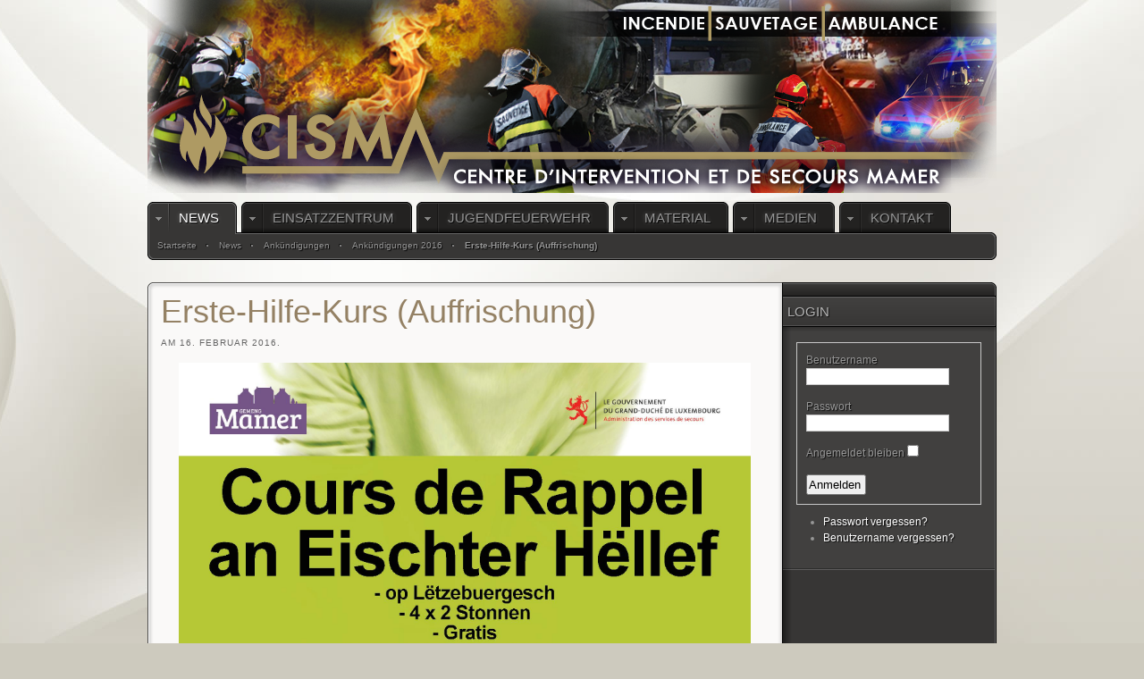

--- FILE ---
content_type: text/html; charset=utf-8
request_url: http://cisma.lu/cisma25/home/ankuendigungen/33-ankuendigungen-2016/233-erste-hilfe-kurs-2016
body_size: 4226
content:
<!DOCTYPE html PUBLIC "-//W3C//DTD XHTML 1.0 Transitional//EN" "http://www.w3.org/TR/xhtml1/DTD/xhtml1-transitional.dtd">
<html xmlns="http://www.w3.org/1999/xhtml" xml:lang="de-de" lang="de-de" dir="ltr" >
<head>
  <base href="http://cisma.lu/cisma25/home/ankuendigungen/33-ankuendigungen-2016/233-erste-hilfe-kurs-2016" />
  <meta http-equiv="content-type" content="text/html; charset=utf-8" />
  <meta name="keywords" content="CISMA, &quot;centre d'intervention et de secours mamer&quot;, mamer, pompiers, pompjeeën, feuerwehr, luxemburg, luxembourg, protection civile, rescue" />
  <meta name="generator" content="Joomla! - Open Source Content Management" />
  <title>CISMA - Erste-Hilfe-Kurs (Auffrischung)</title>
  <link href="/cisma25/templates/yoo_vox/favicon.ico" rel="shortcut icon" type="image/vnd.microsoft.icon" />
  <link rel="stylesheet" href="/cisma25/plugins/content/phocadownload/assets/css/phocadownload.css" type="text/css" />
  <script src="/cisma25/media/system/js/mootools-core.js" type="text/javascript"></script>
  <script src="/cisma25/media/system/js/core.js" type="text/javascript"></script>
  <script src="/cisma25/media/system/js/mootools-more.js" type="text/javascript"></script>
  <script src="http://cisma.lu/cisma25//components/com_gcalendar/libraries/jquery/jquery.min.js" type="text/javascript"></script>
  <script src="/cisma25/media/system/js/caption.js" type="text/javascript"></script>
  <script src="//connect.facebook.net/de_DE/all.js#xfbml=1" type="text/javascript"></script>
  <script type="text/javascript">
jQuery.noConflict();window.addEvent('load', function() {
				new JCaption('img.caption');
			});function keepAlive() {	var myAjax = new Request({method: "get", url: "index.php"}).send();} window.addEvent("domready", function(){ keepAlive.periodical(840000); });
  </script>
  <meta property="og:description" content=""/>
<meta property="og:image" content="http://cisma.lu/cisma25/images/news_ankundigungen/2016/2016-02_FLYER_EHC_CISMA-page-001.jpg"/>
<meta property="og:url" content="http://cisma.lu/cisma25/home/ankuendigungen/33-ankuendigungen-2016/233-erste-hilfe-kurs-2016"/>
<meta property="og:title" content="Erste-Hilfe-Kurs (Auffrischung)"/>
<meta property="my:fb" content="on"/>
  <meta property="og:locale" content="de_DE"/>
<meta property="og:site_name" content="CISMA"/>

<link rel="stylesheet" href="/cisma25/templates/yoo_vox/css/reset.css" type="text/css" />
<link rel="stylesheet" href="/cisma25/templates/yoo_vox/css/layout.css" type="text/css" />
<link rel="stylesheet" href="/cisma25/templates/yoo_vox/css/typography.css" type="text/css" />
<link rel="stylesheet" href="/cisma25/templates/yoo_vox/css/menus.css" type="text/css" />
<link rel="stylesheet" href="/cisma25/templates/yoo_vox/css/modules.css" type="text/css" />
<link rel="stylesheet" href="/cisma25/templates/yoo_vox/css/system.css" type="text/css" />
<link rel="stylesheet" href="/cisma25/templates/yoo_vox/css/extensions.css" type="text/css" />
<link rel="stylesheet" href="/cisma25/templates/yoo_vox/css/variations/beige.css" type="text/css" />
<link rel="stylesheet" href="/cisma25/templates/yoo_vox/css/custom.css" type="text/css" />
<script type="text/javascript" src="/cisma25/templates/yoo_vox/warp/js/warp.js"></script>
<script type="text/javascript" src="/cisma25/templates/yoo_vox/warp/js/accordionmenu.js"></script>
<script type="text/javascript" src="/cisma25/templates/yoo_vox/warp/js/dropdownmenu.js"></script>
<script type="text/javascript" src="/cisma25/templates/yoo_vox/js/template.js"></script>
<style type="text/css">body { min-width: 950px; }
.wrapper { width: 950px; }
#main-shift { margin-right: 255px; }
#right { width: 239px; margin-left: -239px; }
#menu .dropdown { width: 250px; }
#menu .columns2 { width: 500px; }
#menu .columns3 { width: 750px; }
#menu .columns4 { width: 1000px; }
</style>
<script type="text/javascript">var Warp = Warp || {}; Warp.Settings = { tplurl: '/cisma25/templates/yoo_vox', color: 'beige' };</script>
<link rel="apple-touch-icon" href="/cisma25/templates/yoo_vox/apple_touch_icon.png" />
</head>

<body id="page" class="yoopage  column-right ">

	
	<div id="page-body">
		<div class="wrapper">

			<div id="header">

				<div id="toolbar">
				
									
										
										
				</div>

							
				<div id="headerbar">

										
										
				</div>

						
				<div id="logo">
					<div class="random-image">
	<img src="/cisma25/images/logo//logo1.png" alt="logo1.png" width="950" height="216" /></div>
				</div>
				
								<div id="menu">
					<ul class="menu menu-dropdown"><li class="active level1 item1 first parent"><a href="/cisma25/" class="level1 item1 first parent active"><span class="bg">News</span></a><div class="dropdown columns1"><div class="dropdown-t1"><div class="dropdown-t2"><div class="dropdown-t3"></div></div></div><div class="dropdown-1"><div class="dropdown-2"><div class="dropdown-3"><ul class="col1 level2 first last"><li class="level2 item1 first"><div class="group-box1"><div class="group-box2"><div class="group-box3"><div class="group-box4"><div class="group-box5"><div class="hover-box1"><div class="hover-box2"><div class="hover-box3"><div class="hover-box4"><a href="/cisma25/" class="level2 item1 first"><span class="bg">Startseite</span></a></div></div></div></div></div></div></div></div></div></li><li class="level2 item2"><div class="group-box1"><div class="group-box2"><div class="group-box3"><div class="group-box4"><div class="group-box5"><div class="hover-box1"><div class="hover-box2"><div class="hover-box3"><div class="hover-box4"><a href="/cisma25/home/einsaetze" class="level2 item2"><span class="bg">Einsätze</span></a></div></div></div></div></div></div></div></div></div></li><li class="level2 item3 active current"><div class="group-box1"><div class="group-box2"><div class="group-box3"><div class="group-box4"><div class="group-box5"><div class="hover-box1"><div class="hover-box2"><div class="hover-box3"><div class="hover-box4"><a href="/cisma25/home/ankuendigungen" class="level2 item3 active current"><span class="bg">Ankündigungen</span></a></div></div></div></div></div></div></div></div></div></li><li class="level2 item4 last"><div class="group-box1"><div class="group-box2"><div class="group-box3"><div class="group-box4"><div class="group-box5"><div class="hover-box1"><div class="hover-box2"><div class="hover-box3"><div class="hover-box4"><a href="/cisma25/home/wissenswertes" class="level2 item4 last"><span class="bg">Wissenswertes</span></a></div></div></div></div></div></div></div></div></div></li></ul></div></div></div><div class="dropdown-b1"><div class="dropdown-b2"><div class="dropdown-b3"></div></div></div></div></li><li class="level1 item2 parent"><a href="/cisma25/einsatzzentrum" class="level1 item2 parent"><span class="bg">Einsatzzentrum</span></a><div class="dropdown columns1"><div class="dropdown-t1"><div class="dropdown-t2"><div class="dropdown-t3"></div></div></div><div class="dropdown-1"><div class="dropdown-2"><div class="dropdown-3"><ul class="col1 level2 first last"><li class="level2 item1 first"><div class="group-box1"><div class="group-box2"><div class="group-box3"><div class="group-box4"><div class="group-box5"><div class="hover-box1"><div class="hover-box2"><div class="hover-box3"><div class="hover-box4"><a href="/cisma25/einsatzzentrum" class="level2 item1 first"><span class="bg">Einsatzzentrum</span></a></div></div></div></div></div></div></div></div></div></li><li class="level2 item2"><div class="group-box1"><div class="group-box2"><div class="group-box3"><div class="group-box4"><div class="group-box5"><div class="hover-box1"><div class="hover-box2"><div class="hover-box3"><div class="hover-box4"><a href="/cisma25/einsatzzentrum/organigramm" class="level2 item2"><span class="bg">Organigramm</span></a></div></div></div></div></div></div></div></div></div></li><li class="level2 item3"><div class="group-box1"><div class="group-box2"><div class="group-box3"><div class="group-box4"><div class="group-box5"><div class="hover-box1"><div class="hover-box2"><div class="hover-box3"><div class="hover-box4"><a href="/cisma25/einsatzzentrum/chronik-feuerwehr" class="level2 item3"><span class="bg">Chronik Feuerwehr</span></a></div></div></div></div></div></div></div></div></div></li><li class="level2 item4"><div class="group-box1"><div class="group-box2"><div class="group-box3"><div class="group-box4"><div class="group-box5"><div class="hover-box1"><div class="hover-box2"><div class="hover-box3"><div class="hover-box4"><a href="/cisma25/einsatzzentrum/chronik-zivilschutz" class="level2 item4"><span class="bg">Chronik Zivilschutz</span></a></div></div></div></div></div></div></div></div></div></li><li class="level2 item5"><div class="group-box1"><div class="group-box2"><div class="group-box3"><div class="group-box4"><div class="group-box5"><div class="hover-box1"><div class="hover-box2"><div class="hover-box3"><div class="hover-box4"><a href="/cisma25/einsatzzentrum/corps" class="level2 item5"><span class="bg">Corps</span></a></div></div></div></div></div></div></div></div></div></li><li class="level2 item6"><div class="group-box1"><div class="group-box2"><div class="group-box3"><div class="group-box4"><div class="group-box5"><div class="hover-box1"><div class="hover-box2"><div class="hover-box3"><div class="hover-box4"><a href="/cisma25/einsatzzentrum/statistiken" class="level2 item6"><span class="bg">Statistiken</span></a></div></div></div></div></div></div></div></div></div></li><li class="level2 item7 last"><div class="group-box1"><div class="group-box2"><div class="group-box3"><div class="group-box4"><div class="group-box5"><div class="hover-box1"><div class="hover-box2"><div class="hover-box3"><div class="hover-box4"><a href="/cisma25/einsatzzentrum/mitglied-werden" class="level2 item7 last"><span class="bg">Mitglied werden</span></a></div></div></div></div></div></div></div></div></div></li></ul></div></div></div><div class="dropdown-b1"><div class="dropdown-b2"><div class="dropdown-b3"></div></div></div></div></li><li class="level1 item3 parent"><a href="/cisma25/jugendfeuerwehr/wer-sind-wir" class="level1 item3 parent"><span class="bg">Jugendfeuerwehr</span></a><div class="dropdown columns1"><div class="dropdown-t1"><div class="dropdown-t2"><div class="dropdown-t3"></div></div></div><div class="dropdown-1"><div class="dropdown-2"><div class="dropdown-3"><ul class="col1 level2 first last"><li class="level2 item1 first"><div class="group-box1"><div class="group-box2"><div class="group-box3"><div class="group-box4"><div class="group-box5"><div class="hover-box1"><div class="hover-box2"><div class="hover-box3"><div class="hover-box4"><a href="/cisma25/jugendfeuerwehr/neuigkeiten" class="level2 item1 first"><span class="bg">Neuigkeiten</span></a></div></div></div></div></div></div></div></div></div></li><li class="level2 item2"><div class="group-box1"><div class="group-box2"><div class="group-box3"><div class="group-box4"><div class="group-box5"><div class="hover-box1"><div class="hover-box2"><div class="hover-box3"><div class="hover-box4"><a href="/cisma25/jugendfeuerwehr/sponsoren-camp" class="level2 item2"><span class="bg">Sponsoren Camp</span></a></div></div></div></div></div></div></div></div></div></li><li class="level2 item3"><div class="group-box1"><div class="group-box2"><div class="group-box3"><div class="group-box4"><div class="group-box5"><div class="hover-box1"><div class="hover-box2"><div class="hover-box3"><div class="hover-box4"><a href="/cisma25/jugendfeuerwehr/wer-sind-wir" class="level2 item3"><span class="bg">Wer sind wir?</span></a></div></div></div></div></div></div></div></div></div></li><li class="level2 item4"><div class="group-box1"><div class="group-box2"><div class="group-box3"><div class="group-box4"><div class="group-box5"><div class="hover-box1"><div class="hover-box2"><div class="hover-box3"><div class="hover-box4"><a href="/cisma25/jugendfeuerwehr/e-stopp-fir-e-mupp" class="level2 item4"><span class="bg">E Stopp fir e Mupp</span></a></div></div></div></div></div></div></div></div></div></li><li class="level2 item5"><div class="group-box1"><div class="group-box2"><div class="group-box3"><div class="group-box4"><div class="group-box5"><div class="hover-box1"><div class="hover-box2"><div class="hover-box3"><div class="hover-box4"><a href="/cisma25/jugendfeuerwehr/fotos" class="level2 item5"><span class="bg">Fotos</span></a></div></div></div></div></div></div></div></div></div></li><li class="level2 item6 last"><div class="group-box1"><div class="group-box2"><div class="group-box3"><div class="group-box4"><div class="group-box5"><div class="hover-box1"><div class="hover-box2"><div class="hover-box3"><div class="hover-box4"><a href="/cisma25/?Itemid=199" class="level2 item6 last"><span class="bg">Kontakt</span></a></div></div></div></div></div></div></div></div></div></li></ul></div></div></div><div class="dropdown-b1"><div class="dropdown-b2"><div class="dropdown-b3"></div></div></div></div></li><li class="level1 item4 parent"><a href="/cisma25/material/aktuelle-fahrzeuge" class="level1 item4 parent"><span class="bg">Material</span></a><div class="dropdown columns1"><div class="dropdown-t1"><div class="dropdown-t2"><div class="dropdown-t3"></div></div></div><div class="dropdown-1"><div class="dropdown-2"><div class="dropdown-3"><ul class="col1 level2 first last"><li class="level2 item1 first"><div class="group-box1"><div class="group-box2"><div class="group-box3"><div class="group-box4"><div class="group-box5"><div class="hover-box1"><div class="hover-box2"><div class="hover-box3"><div class="hover-box4"><a href="/cisma25/material/aktuelle-fahrzeuge" class="level2 item1 first"><span class="bg">Aktuelle Fahrzeuge</span></a></div></div></div></div></div></div></div></div></div></li><li class="level2 item2 last"><div class="group-box1"><div class="group-box2"><div class="group-box3"><div class="group-box4"><div class="group-box5"><div class="hover-box1"><div class="hover-box2"><div class="hover-box3"><div class="hover-box4"><a href="/cisma25/material/ausgemusterte-fahrzeuge" class="level2 item2 last"><span class="bg">Ausgemusterte Fahrzeuge</span></a></div></div></div></div></div></div></div></div></div></li></ul></div></div></div><div class="dropdown-b1"><div class="dropdown-b2"><div class="dropdown-b3"></div></div></div></div></li><li class="level1 item5 parent"><a href="/cisma25/medien" class="level1 item5 parent"><span class="bg">Medien</span></a><div class="dropdown columns1"><div class="dropdown-t1"><div class="dropdown-t2"><div class="dropdown-t3"></div></div></div><div class="dropdown-1"><div class="dropdown-2"><div class="dropdown-3"><ul class="col1 level2 first last"><li class="level2 item1 first"><div class="group-box1"><div class="group-box2"><div class="group-box3"><div class="group-box4"><div class="group-box5"><div class="hover-box1"><div class="hover-box2"><div class="hover-box3"><div class="hover-box4"><a href="/cisma25/medien/fotoen" class="level2 item1 first"><span class="bg">Fotos Einsätze</span></a></div></div></div></div></div></div></div></div></div></li><li class="level2 item2"><div class="group-box1"><div class="group-box2"><div class="group-box3"><div class="group-box4"><div class="group-box5"><div class="hover-box1"><div class="hover-box2"><div class="hover-box3"><div class="hover-box4"><a href="/cisma25/medien/uebungen" class="level2 item2"><span class="bg">Fotos Übungen</span></a></div></div></div></div></div></div></div></div></div></li><li class="level2 item3"><div class="group-box1"><div class="group-box2"><div class="group-box3"><div class="group-box4"><div class="group-box5"><div class="hover-box1"><div class="hover-box2"><div class="hover-box3"><div class="hover-box4"><a href="/cisma25/medien/veranstaltungen" class="level2 item3"><span class="bg">Fotos Veranstaltungen</span></a></div></div></div></div></div></div></div></div></div></li><li class="level2 item4"><div class="group-box1"><div class="group-box2"><div class="group-box3"><div class="group-box4"><div class="group-box5"><div class="hover-box1"><div class="hover-box2"><div class="hover-box3"><div class="hover-box4"><a href="/cisma25/medien/video" class="level2 item4"><span class="bg">Video</span></a></div></div></div></div></div></div></div></div></div></li><li class="level2 item5"><div class="group-box1"><div class="group-box2"><div class="group-box3"><div class="group-box4"><div class="group-box5"><div class="hover-box1"><div class="hover-box2"><div class="hover-box3"><div class="hover-box4"><a href="http://mywort.lu/mamer/11884.html?referrer=ic_dispatcher_$item.type" target="_blank" class="level2 item5"><span class="bg">MyWort.lu</span></a></div></div></div></div></div></div></div></div></div></li><li class="level2 item6 last"><div class="group-box1"><div class="group-box2"><div class="group-box3"><div class="group-box4"><div class="group-box5"><div class="hover-box1"><div class="hover-box2"><div class="hover-box3"><div class="hover-box4"><a href="http://www.facebook.com/cismamer" target="_blank" class="level2 item6 last"><span class="bg">Facebook</span></a></div></div></div></div></div></div></div></div></div></li></ul></div></div></div><div class="dropdown-b1"><div class="dropdown-b2"><div class="dropdown-b3"></div></div></div></div></li><li class="level1 item6 last parent"><a href="/cisma25/?Itemid=157" class="level1 item6 last parent"><span class="bg">Kontakt</span></a><div class="dropdown columns1"><div class="dropdown-t1"><div class="dropdown-t2"><div class="dropdown-t3"></div></div></div><div class="dropdown-1"><div class="dropdown-2"><div class="dropdown-3"><ul class="col1 level2 first last"><li class="level2 item1 first"><div class="group-box1"><div class="group-box2"><div class="group-box3"><div class="group-box4"><div class="group-box5"><div class="hover-box1"><div class="hover-box2"><div class="hover-box3"><div class="hover-box4"><a href="/cisma25/kontakt/kontaktcisma" class="level2 item1 first"><span class="bg">CISMA</span></a></div></div></div></div></div></div></div></div></div></li><li class="level2 item2 last"><div class="group-box1"><div class="group-box2"><div class="group-box3"><div class="group-box4"><div class="group-box5"><div class="hover-box1"><div class="hover-box2"><div class="hover-box3"><div class="hover-box4"><a href="/cisma25/kontakt/amicaleform" class="level2 item2 last"><span class="bg">Amicale</span></a></div></div></div></div></div></div></div></div></div></li></ul></div></div></div><div class="dropdown-b1"><div class="dropdown-b2"><div class="dropdown-b3"></div></div></div></div></li></ul>				</div>
				
				
			</div>
			<!-- header end -->

			<div class="top-t1">
				<div class="top-t2">
					<div class="top-t3"></div>
				</div>
			</div>

			
			<div class="top-b1">
				<div class="top-b2">
					<div class="top-b3">
					
										<div id="breadcrumbs">
						<div class="breadcrumbs"><a href="/cisma25/">Startseite</a><a href="/cisma25/">News</a><a href="/cisma25/home/ankuendigungen">Ankündigungen</a><a href="/cisma25/home/ankuendigungen/33-ankuendigungen-2016">Ankündigungen 2016</a><strong>Erste-Hilfe-Kurs (Auffrischung)</strong></div>					</div>
										
										
					</div>
				</div>
			</div>

			<div class="content-wrapper-t1">
				<div class="content-wrapper-t2">
					<div class="content-wrapper-t3"></div>
				</div>
			</div>

			<div class="content-wrapper-1">
				<div class="content-wrapper-2">

					<div id="middle">
						<div id="middle-expand">
		
							<div id="main">
								<div id="main-shift">
		
											
									<div id="mainmiddle">
										<div id="mainmiddle-expand">
										
											<div id="content">
												<div id="content-shift">
		
															
													<div class="floatbox">
														
<div id="system-message-container">
</div>

<div id="system" class="">

	
	<div class="item">

							
					
		<h1 class="title">Erste-Hilfe-Kurs (Auffrischung)</h1>
		
				<p class="meta">
	
			 am 16. Februar 2016. 	
		
		</p>
		
		
		<div class="content">
		

<p><img src="/cisma25/images/news_ankundigungen/2016/2016-02_FLYER_EHC_CISMA-page-001.jpg" width="640" height="899" alt="2016 02 FLYER EHC CISMA page 001" style="display: block; margin-left: auto; margin-right: auto;" /></p> <div class="cmp_buttons_container" style="height:40px;"><div id="fb-root"></div><div class="cmp_like_container" style="float:left;margin:10px;"><fb:like href="http://cisma.lu/cisma25/home/ankuendigungen/33-ankuendigungen-2016/233-erste-hilfe-kurs-2016" layout="button_count" show_faces="true" send="false" width="" action="like" font="arial" colorscheme="light"></fb:like>
</div><div class="cmp_share_container" style="float:right;margin:10px;"><script>function fbs_click671513476() {FB.ui({    method: "stream.share",    u: "http://cisma.lu/cisma25/home/ankuendigungen/33-ankuendigungen-2016/233-erste-hilfe-kurs-2016"  } ); return false; };</script><style>a.cmp_shareicontextlink { text-decoration: none; line-height: 20px;height: 20px; color: #3B5998; font-size: 11px; font-family: arial, sans-serif;  padding:2px 4px 2px 20px; border:1px solid #CAD4E7; cursor: pointer;  background:url(//static.ak.facebook.com/images/share/facebook_share_icon.gif?6:26981) no-repeat 1px 1px #ECEEF5; -webkit-border-radius: 3px; -moz-border-radius: 3px;} .cmp_shareicontextlink:hover {   background:url(//static.ak.facebook.com/images/share/facebook_share_icon.gif?6:26981) no-repeat 1px 1px #ECEEF5 !important;  border-color:#9dacce !important; color: #3B5998 !important;} </style><a class="cmp_shareicontextlink" href="#" onclick="return fbs_click671513476()" target="_blank">Share</a>
</div></div>		</div>

		
			
	</div>

</div>													</div>
						
																									
												</div>
											</div>
											<!-- content end -->
											
																						
																						
										</div>
									</div>
									<!-- mainmiddle end -->
		
																	
								</div>
							</div>
							
														
														<div id="right">
								<div class="module mod-sidebar   first last">

		<h3 class="header"><span class="header-2"><span class="header-3">Login</span></span></h3>
		
		
	<div class="box-t1">
		<div class="box-t2"></div>
	</div>
	
	<div class="box-1 deepest with-header">
		<form action="/cisma25/home/ankuendigungen" method="post" id="login-form" >
		<fieldset class="userdata">
	<p id="form-login-username">
		<label for="modlgn-username">Benutzername</label>
		<input id="modlgn-username" type="text" name="username" class="inputbox"  size="18" />
	</p>
	<p id="form-login-password">
		<label for="modlgn-passwd">Passwort</label>
		<input id="modlgn-passwd" type="password" name="password" class="inputbox" size="18"  />
	</p>
		<p id="form-login-remember">
		<label for="modlgn-remember">Angemeldet bleiben</label>
		<input id="modlgn-remember" type="checkbox" name="remember" class="inputbox" value="yes"/>
	</p>
		<input type="submit" name="Submit" class="button" value="Anmelden" />
	<input type="hidden" name="option" value="com_users" />
	<input type="hidden" name="task" value="user.login" />
	<input type="hidden" name="return" value="aW5kZXgucGhwP0l0ZW1pZD0zMzg=" />
	<input type="hidden" name="458cdc6d09ffb8a9b5fd5cbdf3aa63f7" value="1" />	</fieldset>
	<ul>
		<li>
			<a href="/cisma25/component/users/?view=reset">
			Passwort vergessen?</a>
		</li>
		<li>
			<a href="/cisma25/component/users/?view=remind">
			Benutzername vergessen?</a>
		</li>
			</ul>
	</form>
	</div>

	<div class="box-b1">
		<div class="box-b2"></div>
	</div>

</div>							</div>
									
						</div>
					</div>
					
				</div>
			</div>

			<div class="content-wrapper-b1">
				<div class="content-wrapper-b2">
					<div class="content-wrapper-b3"></div>
				</div>
			</div>

			<div class="bottom-t1">
				<div class="bottom-t2">
					<div class="bottom-t3"></div>
				</div>
			</div>

			
						<div id="footer">
				<div class="bottom-2">
					<div class="bottom-3">

						<a class="anchor" href="#page"></a>
						<div class="footer1">Copyright &#169; 2026 CISMA. Alle Rechte vorbehalten.</div>
<div class="footer2"><a href="http://www.joomla.org">Joomla!</a> ist freie, unter der <a href="http://www.gnu.org/licenses/gpl-2.0.html">GNU/GPL-Lizenz</a> veröffentlichte Software.</div>
										
					</div>
				</div>
			</div>
			<!-- footer end -->
			
			<div class="bottom-b1">
				<div class="bottom-b2">
					<div class="bottom-b3"></div>
				</div>
			</div>

		</div>
	</div>
        </body>
</html>

--- FILE ---
content_type: text/css
request_url: http://cisma.lu/cisma25/templates/yoo_vox/css/reset.css
body_size: 1053
content:
/* Copyright (C) YOOtheme GmbH, YOOtheme Proprietary Use License (http://www.yootheme.com/license) */

/*
 * reset
 */

 
 
body,div,dl,dt,dd,ul,ol,li,h1,h2,h3,h4,h5,h6,pre,form,fieldset,input,textarea,p,blockquote,th,td {
	margin: 0; 
	padding: 0;
}

fieldset, img { border: 0; }

 
a:focus { outline: none; }

 
body { overflow-y: scroll; }

/*
 * default values
 */

p {
	margin-top: 10px;
	margin-bottom: 15px;
}

 
ul, ol, dl {
	margin: 10px 0;
	padding-left: 30px
}

dl { margin: 10px 0; }
dd { padding-left: 40px; }

 
td, th { padding: 1px; }

 
a:link, a:visited { text-decoration: none; }
a:hover { text-decoration: underline; }

 
fieldset {
	margin: 10px 0 10px 0;
	padding: 0 10px 10px 10px;
	border: 1px solid #c8c8c8;
}

legend {
	padding: 0 10px 0 10px;
	background: #ffffff;
}

form div { margin: 10px 0 10px 0; }

textarea { padding: 1px 0 1px 5px; }

option { padding: 0 0 1px 5px; }

input[type='hidden'] { display: none; }

input[type='text'],
input[type='password'] { padding: 1px 0 1px 5px; }

button,
input[type='button'],
input[type='submit'] {
	padding: 2px 4px 2px 1px;
	line-height: 100%;
}

input[type='button'],
input[type='submit'],
input[type='checkbox'],
input[type='image'],
input[type='radio'],
input[type='reset'],
select,
button { cursor: pointer; }

 
textarea,
input[type='text'],
input[type='password'],
select {
	border: 1px solid #c8c8c8;
	background: #ffffff;
}

 
textarea:hover,
input[type='text']:hover,
input[type='password']:hover,
select:hover { border-color: #aaaaaa; }

 
textarea:focus,
input[type='text']:focus,
input[type='password']:focus,
select:focus {
	border-color: #8c8c8c;
	outline: 2px solid #dcdcdc;
}

 
h1, h2, h3, h4, h5, h6 {
	margin-bottom: 10px;
	font-weight: normal;
}

h1 { font-size: 36px; line-height: 36px; margin-top: 25px; }
h2 { font-size: 24px; line-height: 24px; margin-top: 25px; }
h3 { font-size: 18px; line-height: 18px; margin-top: 15px; }
h4 { font-size: 16px; line-height: 16px; margin-top: 15px; }
h5 { font-size: 14px; line-height: 14px; margin-top: 10px; }
h6 { font-size: 14px; line-height: 14px; margin-top: 10px; }

 
hr {
	margin: 15px 0 15px 0;
	display: block;
	background: #c8c8c8;
	height: 1px;
	border: none;
}

 
q { font-style: italic; }

blockquote {
	margin: 10px 0 10px 15px;
	font-style: italic;
	font-size: 130%
}
blockquote > *:first-child:first-letter { font-size: 150% }

 
pre {
	margin: 10px 0 10px 0px;
	padding: 5px 0 5px 10px;
	border: 1px dotted #aab4be;
	border-left: 20px solid #b4b4b4;
	background: #fafafa;
	font-size: 90%;
	color: #2E8B57;
	font-family: "Courier New", Courier, monospace;
	white-space: pre-wrap;
}

 
acronym, abbr {
	border-bottom: 1px dashed #969696;
	cursor: help;
	font-variant: small-caps;
	text-transform: lowercase;
}

--- FILE ---
content_type: text/css
request_url: http://cisma.lu/cisma25/templates/yoo_vox/css/layout.css
body_size: 1657
content:
/* Copyright (C) YOOtheme GmbH, YOOtheme Proprietary Use License (http://www.yootheme.com/license) */

 
 
body {
  font-family: Arial, Helvetica, sans-serif;
  font-size: 12px;
  line-height: 150%;
  color: #646464;
}

 

.wrapper { margin: auto; }

#header {
  position: relative;
  z-index: 10;
  padding-bottom: 40px;
  clear: both;
}

#top {
  overflow: hidden;
  clear: both;
}

#middle {
  clear: both;
  min-height: 300px;
}

#bottom {
  overflow: hidden;
  clear: both;
}

#footer {
  position: relative;
  padding: 0px 0px 0px 0px;
  clear: both;
  text-align: center;
}

 
 
#middle {
  width: 100%;  
   
  overflow: hidden;  
  position: relative;  
}

#middle-expand {
  width: 200%;
}

 
#main {
  position: relative;
  left: 50%;
  width: 50%;
  float: left;
}

#main-shift {
  position: relative;
  left: -100%;
   
   
  overflow: hidden;
}

 
#left {
  position: relative;
  left: -50%;
   
  float: left;
  overflow:hidden;
}

 
#right {
   
   
  float: left;
  overflow:hidden;
}

 

div#maintop,
div#contenttop {
  margin: 0px 0px 15px 0px;
  overflow: hidden;
}

div#contentbottom,
div#mainbottom {
  margin: 15px 0px 0px 0px;
  overflow: hidden;
}

 
 
#mainmiddle {
  width: 100%;  
   
  overflow: hidden;  
  position: relative;  
}

#mainmiddle-expand {
  width: 200%;
}

 
#content {
  position: relative;
  left: 50%;
  width: 50%;
  float: left;
}

#content-shift {
  position: relative;
  left: -100%;
   
   
  overflow: hidden;
}

 
#contentleft {
  position: relative;
  left: -50%;
   
  float: left;
  overflow:hidden;
}

 
#contentright {
   
   
  float: left;
  overflow:hidden;
}

 

.floatbox { overflow:hidden; }

.float-left { float: left; overflow: hidden; }
.float-right { float: right; overflow: hidden; }

.width15 { width: 15%; }
.width18 { width: 18%; }
.width20 { width: 20%; }
.width23 { width: 23%; }
.width25 { width: 25%; }
.width33 { width: 33%; }
.width34 { width: 34%; }
.width35 { width: 35%; }
.width40 { width: 40%; }
.width46 { width: 46%; }
.width50 { width: 50%; }
.width54 { width: 54%; }
.width65 { width: 65%; }
.width75 { width: 75%; }
.width100 { width: 100%; }

 

body.yoopage { background: url(../images/page_bg.png) 50% 0 repeat; }
#page-body { background: url(../images/page_bg_t.png) 50% 0 repeat-x; }

 

#absolute {
  position: absolute;
  z-index: 15;
  top: 0px;
  left: 0px;
  width: 100%;
}

 
#breadcrumbs {
  padding: 0px 0px 0px 5px;
  overflow: hidden;
  font-size: 85%;
  color: #969696;
  text-shadow: 1px 1px 1px #000000;
}

#breadcrumbs a,
#breadcrumbs span {
  display: block;
  float: left;
}

#breadcrumbs a,
#breadcrumbs span.separator {
  margin-right: 10px;
  padding-right: 15px;
  background: url(../images/breadcrumbs.png) 100% 50% no-repeat;
}

#breadcrumbs span.current { color: #c8c8c8; }

#breadcrumbs a:link,
#breadcrumbs a:visited { color: #969696; }
#breadcrumbs a:hover { color: #ffffff; }

 

 
#toolbar {
  height: 25px;
  overflow: hidden;
  line-height: 25px;
  font-size: 9px;
  color: #ffffff;
  text-shadow: 0px 1px 3px rgba(0, 0, 0, 0.9);
}

#toolbar a:link,
#toolbar a:visited { color: #ffffff; }
#toolbar a:hover { color: #ffffff; }

#date { float: left; }

#date + .left .module:first-child {
  height: 25px;
  margin-left: 10px;
  padding-left: 17px;
  background: url(../images/topmenu_item_bg.png) 0 50% no-repeat;
}

#headerbar {
  min-height: 195px;
  padding: 0px 0px 0px 300px;
  overflow: hidden;
}

 
#logo {
  position: absolute;
  top: 0px;
  left: 0px;
}

#menu {
  position: absolute;
  bottom: -2px;
  left: 0px;
  z-index: 11;
}

#search {
  position: absolute;
  top: 0px;
  right: 6px;
  z-index: 12;
}

#banner {
  position: absolute;
  top: 150px;
  right: -15px;
  width: 0px;
  z-index: 3;
}

 

#footer a.anchor {
  position: absolute;
  right: 17px;
  top: 2px;
  width: 11px;
  height: 11px;
  background: url(../images/footer_anchor.png) 0 0 no-repeat;
  display: block;
  text-decoration: none;
}

#footer a.anchor:hover { background-position: 0 -16px; }

#footer a:link,
#footer a:visited { color: #ffffff; }
#footer a:hover { color: #ffffff; }

 

div.top-t1 { background: url(../images/wrapper_corners.png) 0 0 no-repeat; }
div.bottom-t1 { background: url(../images/wrapper_corners.png) 0 -11px no-repeat; }

div.top-t2,
div.bottom-t2 {
  padding: 0px 6px 0px 6px;
  background: url(../images/wrapper_corners.png) 100% -22px no-repeat;
}

div.top-t3,
div.bottom-t3 {
  height: 6px;
  background: url(../images/wrapper_corners.png) 0 -33px repeat-x;
}

div#top,
div#bottom,
div#footer { background: url(../images/wrapper_edges.png) 0 0 repeat-y; }

div.top-2,
div.bottom-2 {
  padding: 0px 2px 0px 2px;
  background: url(../images/wrapper_edges.png) 100% 0 repeat-y;
}

div.top-3,
div.bottom-3 {
  padding: 10px 14px 16px 14px;
  background: #373635 url(../images/wrapper_line.png) 0 100% repeat-x;
  overflow: hidden;
  color: #969696;
  text-shadow: 1px 1px 1px #000000;
}

#footer div.bottom-3 {
  padding: 0px 14px 0px 14px;
  background-image: none;
}

div.top-b1,
div.bottom-b1 {
  position: relative;
  background: url(../images/wrapper_corners.png) 0 -44px no-repeat;
  margin-bottom: 25px;
  z-index: 9;
}
div.bottom-b1 { background-position: 0 -63px; }

div.top-b2,
div.bottom-b2 {
  padding: 0px 6px 0px 6px;
  background: url(../images/wrapper_corners.png) 100% -74px no-repeat;
}
div.bottom-b2 { background-position: 100% -93px; }

div.top-b3 {
  height: 25px;
  background: url(../images/wrapper_corners.png) 0 -104px repeat-x;
}
div.bottom-b3 {
  height: 6px;
  background: url(../images/wrapper_corners.png) 0 -123px repeat-x;
}

 

div.content-wrapper-t1 { background: url(../images/content_wrapper_corners.png) 0 0 no-repeat; }

div.content-wrapper-t2 {
  padding: 0px 250px 0px 250px;
  background: url(../images/content_wrapper_corners.png) 100% -20px no-repeat;
}

div.content-wrapper-t3 {
  height: 15px;
  background: url(../images/content_wrapper_corners.png) 0 -40px repeat-x;
}

div.content-wrapper-1 { background: #FAF9F8 url(../images/content_wrapper_edges_without.png) 0 0 repeat-y; }

div.content-wrapper-2 {
  padding: 0px 15px 0px 15px;
  background: url(../images/content_wrapper_edges_without.png) 100% 0 repeat-y;
   
}

div.content-wrapper-b1 {
  margin-bottom: 25px;
  background: url(../images/content_wrapper_corners.png) 0 -60px no-repeat;
}

div.content-wrapper-b2 {
  padding: 0px 250px 0px 250px;
  background: url(../images/content_wrapper_corners.png) 100% -82px no-repeat;
}

div.content-wrapper-b3 {
  height: 17px;
  background: url(../images/content_wrapper_corners.png) 0 -104px repeat-x;
}

.column-left div.content-wrapper-t1 { background-position: 0 -126px; }
.column-left div.content-wrapper-1 { background-image: url(../images/content_wrapper_edges_with.png); }
.column-left div.content-wrapper-b1 { background-position: 0 -166px; }

.column-right div.content-wrapper-t2 { background-position: 100% -146px; }
.column-right div.content-wrapper-2 { background-image: url(../images/content_wrapper_edges_with.png); }
.column-right div.content-wrapper-b2 { background-position: 100% -188px; }

.column-left div.content-wrapper-2 { padding-left: 0px; }
.column-right div.content-wrapper-2 { padding-right: 0px; }

--- FILE ---
content_type: text/css
request_url: http://cisma.lu/cisma25/templates/yoo_vox/css/typography.css
body_size: 1571
content:
/* Copyright (C) YOOtheme GmbH, YOOtheme Proprietary Use License (http://www.yootheme.com/license) */

/*
 * headings
 */

h1, h2, h3, h4, h5, h6 { font-family: Arial, Helvetica, sans-serif; }

.joomla h1, .joomla h2, .joomla h3, .joomla h4, .joomla h5, .joomla h6 { text-shadow: 1px 1px 1px #ffffff, 1px 1px 2px rgba(0, 0, 0, 0.3); }

h1 {
	font-weight: normal;
	color: #9C2A1D;
}

#page h1 a {
	color: #9C2A1D;
	text-decoration: none;
}

h2 { color: #5b1813; }
h3 { color: #9C2A1D; }
h4 { color: #5b1813; }
h5 { color: #9C2A1D; }
h6 { color: #5b1813; }

/*
 * anchor
 */

a:link,
a:visited { color: #bf2d1f; }
a:hover { color: #5b1813; }

a.icon-folder {
        padding-left: 17px;
        background: url(../images/typography/icon_folder.png) 0 40% no-repeat;
}

a.icon-file {
        padding-left: 17px;
        background: url(../images/typography/icon_file.png) 0 40% no-repeat;
}

a.icon-download {
        padding-left: 17px;
        background: url(../images/typography/icon_download.png) 0 40% no-repeat;
}

a.icon-external {
        padding-left: 17px;
        background: url(../images/typography/icon_external.png) 0 40% no-repeat;
}

a.icon-pdf {
        padding-left: 17px;
        background: url(../images/pdf_button.png) 0 40% no-repeat;
}

/*
 * emphasis
 */

em.box { 
	padding: 0px 3px 0px 3px;
	border: 1px dotted #aaaaaa;
	background: #f5f6f7;
	font-family: "Courier New", Courier, monospace;
	font-style: normal;
	white-space: nowrap;
}

/*
 * unsorted lists
 */

/* icon style */
ul.arrow,
ul.checkbox,
ul.check,
ul.star {
	margin: 10px 0px 10px 0px;
	padding-left: 20px;
	list-style: none;
}

ul.arrow li,
ul.checkbox li,
ul.check li,
ul.star li {
	margin: 5px 0px 5px 0px;
	padding-left: 35px;
	font-weight: bold;
	line-height: 26px;  
}

ul.arrow li { background: url(../images/typography/list_arrow.png) 0 0 no-repeat; }
ul.checkbox li { background: url(../images/typography/list_checkbox.png) 0 0 no-repeat; }
ul.check li { background: url(../images/typography/list_check.png) 0 0 no-repeat; }
ul.star li { background: url(../images/typography/list_star.png) 0 0 no-repeat; }

/* table style */
ul.table {
	margin: 20px 0px 20px 0px;
	padding-left: 0px;
	list-style: none;
}

ul.table li {
	padding: 5px;
	border-bottom: 1px solid #c8c8c8;
}

ul.table li:nth-child(odd) { background: #f0f0f0; }
ul.table li:nth-child(even) { background: #ffffff; }
ul.table li:last-child { border: none; }

/*
 * ordered lists
 */

ol.disc {
	margin: 10px 0px 10px 0px;
	padding: 0px 0px 0px 45px;
	background: url(../images/typography/list_disc.png) 20px 0px repeat-y;
}

ol.disc li {
	margin: 5px 0px 5px 0px;
	padding-left: 10px;
	font-weight: bold;
	line-height: 26px;  
}

/*
 * horizontal rule
 */
 
hr.dotted {
	margin: 15px 0px 15px 0px;
	display: block;
	background: url(../images/typography/line_dotted.png) 0 0 repeat-x;
	height: 1px;
	border: none;
}


/*
 * highlighted div and span tags
 */

span.note,
span.info,
span.alert,
span.download,
span.tip { display: block; }

div.note, span.note {
	margin: 10px 0px 10px 0px;
	padding: 5px 10px 5px 10px;
	background: #f4f5f6;
	border-top: 1px dotted #aab4be;
	border-bottom: 1px dotted #aab4be;
	text-align:justify;
	text-shadow: 1px 1px 1px rgba(0, 0, 0, 0.1);
}

div.info, span.info,
div.alert, span.alert,
div.download, span.download,
div.tip, span.tip {
	margin: 10px 0px 10px 0px;
	padding: 8px 10px 8px 35px;
	text-shadow: 1px 1px 1px rgba(0, 0, 0, 0.1);
}

div.info, span.info {
	background: #f4f5f6 url(../images/typography/box_info.png) 3px 5px no-repeat;
	border-top: 1px dotted #aab4be;
	border-bottom: 1px dotted #aab4be;
}

div.alert, span.alert {
	background: #fff5eb url(../images/typography/box_alert.png) 3px 5px no-repeat;
	border-top: 1px dotted #ffb4a0;
	border-bottom: 1px dotted #ffb4a0;
}

div.download, span.download {
	background: #f5faeb url(../images/typography/box_download.png) 3px 5px no-repeat;
	border-top: 1px dotted #78be5a;
	border-bottom: 1px dotted #78be5a;
}

div.tip, span.tip {
	background: #fffdeb url(../images/typography/box_tip.png) 3px 5px no-repeat;
	border-top: 1px dotted #ffc864;
	border-bottom: 1px dotted #ffc864;
}

/*
 * p tag with dropcaps
 */
 
p.dropcap:first-letter {
	display: block;
	margin: 7px 4px 0px 0px;
	float: left;
	font-size: 280%;
	font-family: Georgia, "Times New Roman", Times, serif;
}

/*
 * tables
 */
 
table.listing {
	width: 100%;
	margin-bottom: 30px;
	font-size: 11px;
}

table.listing thead th {
	height: 30px;
	padding: 5px;
	border-bottom: 1px solid #c8c8c8;
	background: none;
	vertical-align: top;
	font-size: 14px;
	font-weight: normal;
}

table.listing tbody td {
	height: 20px;
	padding: 5px;
	border-bottom: 1px solid #c8c8c8;
}

table.listing tr.odd td { background: #f0f0f0; }
table.listing tr.even td { background: #ffffff; }

table.listing td.bold {
	font-weight: bold;
	font-size: 12px;
}

/*
 * blockquotes
 */

q.blockquote {
	margin: 10px 0 10px 15px;
	font-style: italic;
	font-size: 130%;
}

q.blockquote:first-letter { font-size: 150%; }

q.blockquote:before,
q.blockquote:after { content: ""; }

blockquote.quotation {
	margin: 10px 0px 10px 0px;
	padding: 10px 35px 10px 35px;
	border: none;
	background: url(../images/typography/blockquote_start.png) 0 0 no-repeat;
	text-align:justify;
}

blockquote.quotation p {
	margin: 0px -35px -10px 0px;
	padding: 0px 35px 10px 0px;
	background: url(../images/typography/blockquote_end.png) 100% 100% no-repeat;
}

/*
 * floating boxes
 */

body .inset-left {
	margin: 15px 15px 10px 0px;
	float: left;
}

body .inset-right {
	margin: 15px 0px 10px 15px;
	float: right;
}

--- FILE ---
content_type: text/css
request_url: http://cisma.lu/cisma25/templates/yoo_vox/css/menus.css
body_size: 1897
content:
/* Copyright (C) YOOtheme GmbH, YOOtheme Proprietary Use License (http://www.yootheme.com/license) */

/*
 * top and footer menu
 */
 
#toolbar ul.menu,
#footer ul.menu {
  display: inline-block;
  margin: 0px;
  padding: 0px;
  list-style: none;
}

#footer ul.menu {
  display: block;
  line-height: 14px;
}

#toolbar .menu li,
#footer .menu li {
  display: inline-block;
  margin: 0px;
  padding: 0px;
}

#toolbar .menu li a,
#footer .menu li a {
  display: inline-block;
  padding: 0px 10px 0px 15px;
  background: url(../images/topmenu_item_bg.png) 0 50% no-repeat;
  overflow: hidden;  
}
#footer .menu li a { background: url(../images/breadcrumbs.png) 0 50% no-repeat; }

#toolbar .menu a.first,
#footer .menu a.first {
  padding-left: 0px;
  background: none;
}

#toolbar .menu a.last,
#footer .menu a.last { padding-right: 0px; }

#toolbar .menu a:link,
#toolbar .menu a:visited { color: #ffffff; }
#toolbar .menu a:hover { color: #ffffff; }

#footer .menu a:link,
#footer .menu a:visited { color: #ffffff; }
#footer .menu a:hover { color: #ffffff; }

/*
 * menu
 */

 
#menu ul {
  margin: 0px;
  padding: 0px;
  list-style: none;
}

#menu li {
  position: relative;
   
  margin: 0px;
  padding: 0px;
}

#menu a,
#menu span { display: block; }
#menu a { text-decoration: none; }

 
#menu span.icon {
  background-repeat: no-repeat;
  background-position: 0 50%;
}

 
#menu ul.menu { float: left; }

#menu li.level1 {
  margin-right: 5px;
  padding-right: 10px;
  background: url(../images/menu_level1_item.png) 100% 0 no-repeat;
  float: left;
}

#menu a.level1,
#menu span.level1 {
  padding-left: 10px;
  background: url(../images/menu_level1_item.png) 0 -39px no-repeat;
  float: left;
}

#menu a.level1 span.bg,
#menu span.level1 span.bg {
  height: 36px;
  padding: 0px 10px 0px 10px;
  float: left;
  line-height: 35px;
  font-size: 15px;
  color: #969696;
  text-shadow: 1px 1px 1px rgba(0, 0, 0, 1.0), 0px 0px 5px rgba(255, 255, 255, 0.3);
  text-transform: uppercase;
}

 
#menu li.parent a.level1,
#menu li.parent span.level1 {
  padding-left: 25px;
  background-position: 0 -78px;
}

 
#menu li.level1:hover,
#menu li.level1.remain,
#menu li.level1.active { background-position: 100% -117px; }

#menu li.level1:hover a.level1,
#menu li.level1.remain a.level1,
#menu li.level1.active a.level1,
#menu li.level1:hover span.level1,
#menu li.level1.remain span.level1,
#menu li.level1.active span.level1 { background-position: 0 -156px; }

#menu li.level1.parent.active a.level1,
#menu li.level1.parent.active span.level1 { background-position: 0 -195px; }

#menu li.level1.parent:hover a.level1,
#menu li.level1.parent.remain a.level1,
#menu li.level1.parent:hover span.level1,
#menu li.level1.parent.remain span.level1 { background-position: 0 -234px; }

#menu li:hover .level1 span.bg,
#menu li.remain .level1 span.bg,
#menu li.active .level1 span.bg { color: #ffffff; }

 
#menu a.level1 span.title,
#menu span.level1 span.title {
  font-size: 15px;
  line-height: 26px;
}

 
#menu a.level1 span.subtitle,
#menu span.level1 span.subtitle {
  margin-top: -5px;
  font-size: 9px;
  font-weight: normal;
  line-height: 10px;
  text-transform: none;
}

#menu li:hover .level1 span.subtitle,
#menu li.remain .level1 span.subtitle,
#menu li.active .level1 span.subtitle { color: #ffffff; }

 
#menu .dropdown {
  position: absolute;
  top: 34px;
  left: -999em;  
  z-index: 100;
   
}

#menu li:hover .dropdown,
#menu li.remain .dropdown { left: 0px; }

#menu .dropdown-t1 { background: url(../images/menu_dropdown_corners.png) 0 0 no-repeat; }

#menu .dropdown-t2 {
  padding: 0px 6px 0px 25px;
  background: url(../images/menu_dropdown_corners.png) 100% -11px no-repeat;
}

#menu .dropdown-t3 {
  height: 6px;
  background: url(../images/menu_dropdown_corners.png) 0 -22px repeat-x;
}

#menu .dropdown-1 { background: url(../images/menu_dropdown_edges.png) 0 0 repeat-y; }

#menu .dropdown-2 {
  padding: 0px 2px 0px 2px;
  background: url(../images/menu_dropdown_edges.png) 100% 0 repeat-y;
}

#menu .dropdown-3 {
  padding: 0px 0px 0px 0px;
  background: #41403F;
  overflow: hidden;
}

#menu .dropdown-b1 { background: url(../images/menu_dropdown_corners.png) 0 -33px no-repeat; }

#menu .dropdown-b2 {
  padding: 0px 6px 0px 6px;
  background: url(../images/menu_dropdown_corners.png) 100% -44px no-repeat;
}

#menu .dropdown-b3 {
  height: 6px;
  background: url(../images/menu_dropdown_corners.png) 0 -55px repeat-x;
}

 
#menu ul.level2 { background: url(../images/menu_level2_line_v.png) 100% 0 repeat-y; }
#menu ul.last { background: none; }

#menu .hover-box1 { overflow: hidden; }

 
#menu a.level2 {
  margin-top: 1px;
  background: #41403F;
}
#menu a.level2.first { margin: 0px; }

#menu a.level2 span.bg,
#menu span.level2 span.bg {
  padding-left: 10px;
  line-height: 24px;
  color: #AAAAAA;
  font-size: 15px;
  text-shadow: 1px 1px 1px rgba(0, 0, 0, 1.0);
}

#menu a.level2:hover span.bg { color: #ffffff; }

 
#menu li.level2 a.current span.bg { font-weight: bold; } 

 
#menu a.level2 span.subtitle,
#menu span.level2 span.subtitle {
  margin-top: -10px;
  font-size: 10px;
  font-weight: normal;
  text-transform: none;
}

 
#menu a.level2 span.icon,
#menu span.level2 span.icon {
  min-height: 45px;
  padding-left: 50px;
  line-height: 45px;
}
#menu a.level2 span.icon span.title,
#menu span.level2 span.icon span.title { line-height: 33px; }
#menu a.level2 span.icon span.subtitle,
#menu span.level2 span.icon span.subtitle { line-height: 12px; }

 
#menu .sub { padding: 0px 10px 0px 10px; }

#menu ul.level3 {
  padding-bottom: 10px;
  background: url(../images/menu_level2_line_h.png) 0 100% repeat-x;
}
#menu li.level2.last ul.level3 {
  padding: 0px;
  background: none;
}
#menu li.level3 { margin: 0px -10px 0px -10px; }

#menu a.level3 {
  margin-top: 1px;
  background: #41403F;
}

#menu a.level3 span.bg,
#menu span.level3 span.bg {
  padding-left: 11px;
  line-height: 17px;
  font-size: 11px;
  color: #F0F0F0;
  text-shadow: 1px 1px 1px rgba(0, 0, 0, 1.0);
}

#menu a.level3:hover span.bg { color: #ffffff; }

 
 
 
 

#menu .columns2 ul.level2,
#menu .columns3 ul.level2,
#menu .columns4 ul.level2 { float: left; }

#menu .columns2 ul.level2 {  width: 50%; }

#menu .columns3 ul.level2 { width: 34%; }
#menu .columns3 ul.first,
#menu .columns3 ul.last { width: 33%; }

#menu .columns4 ul.level2 { width: 25%; }

#menu .columns2 li.level2 .group-box1,
#menu .columns3 li.level2 .group-box1,
#menu .columns4 li.level2 .group-box1 { margin-right: 2px; }

#menu .columns2 ul.last li.level2 .group-box1,
#menu .columns3 ul.last li.level2 .group-box1,
#menu .columns4 ul.last li.level2 .group-box1 { margin-right: 0px; }


/*
 * sub menus
 */
 
 
div.mod-menu ul {
  margin: 0px;
  padding: 0px;
  overflow: hidden;
  list-style: none;
}

div.mod-menu ul.menu li {
  margin: 0px;
  padding: 0px;
}

div.mod-menu ul.menu a,
div.mod-menu ul.menu span { display: block; }
div.mod-menu ul.menu a { text-decoration: none; }

 
div.mod-menu ul.menu span.icon {
  background-repeat: no-repeat;
  background-position: 5px 50%;
  text-indent: 35px;
}

 
div.mod-menu ul.menu li.parent span.separator { cursor: pointer; }

 
div.mod-menu ul.menu span.subtitle { display: none; }


/*
 * sub menu: mod-sidebar
 */

div.mod-sidebar ul.menu span.bg {
  height: 25px;
  line-height: 25px;
  text-indent: 10px;
  color: #969696;
}

 
div.mod-sidebar ul.menu a.current span.bg { font-weight: bold; }

 
div.mod-sidebar ul.menu a:hover span.bg,
div.mod-sidebar ul.menu span:hover span.bg { color: #ffffff; }

 
div.mod-sidebar ul.menu li.level1 { margin-bottom: 1px; }

div.mod-sidebar ul.menu a.level1,
div.mod-sidebar ul.menu span.level1 { background: #41403F url(../images/module_sidebar_grey_shadow.png) 100% 0 repeat-y; }
#right div.mod-sidebar ul.menu a.level1,
#right div.mod-sidebar ul.menu span.level1 { background-position: 0 0; }

div.mod-sidebar ul.menu li.parent a.level1 span.bg,
div.mod-sidebar ul.menu li.parent span.level1 span.bg { background: url(../images/submenu_level1_parent.png) 100% 0 no-repeat; }

div.mod-sidebar ul.menu li.parent a.active span.bg,
div.mod-sidebar ul.menu li.parent span.active span.bg { background-position: 100% -25px; }

div.mod-sidebar ul.menu li.level1.parent.active { padding-bottom: 5px; }
div.mod-sidebar ul.menu li.parent a.level1.active,
div.mod-sidebar ul.menu li.parent span.level1.active  { margin-bottom: 5px; }

 
div.mod-sidebar ul.menu ul.level2 {
  margin: 0px 10px 0px 10px;
  padding: 5px 0px 5px 0px;
  border: 1px solid #393837;
  border-top: 1px solid #2D2D2C;
  border-bottom: 1px solid #5D5C5C;
  -moz-border-radius: 5px;
  -webkit-border-radius: 5px;
  border-radius: 5px;
  background: #393837;
}

div.mod-sidebar ul.menu li.level2 { margin-bottom: 1px;}

div.mod-sidebar ul.menu li.level2 a:hover {}

div.mod-sidebar ul.menu li.level2 span.bg {
  height: 20px;
  line-height: 20px;
}

div.mod-sidebar ul.menu a.level2 span.bg { text-indent: 10px; }

 
div.mod-sidebar ul.menu a.level3 span.bg { text-indent: 20px; }

 
div.mod-sidebar ul.menu a.level4 span.bg { text-indent: 30px; }

--- FILE ---
content_type: text/css
request_url: http://cisma.lu/cisma25/templates/yoo_vox/css/modules.css
body_size: 2547
content:
/* Copyright (C) YOOtheme GmbH, YOOtheme Proprietary Use License (http://www.yootheme.com/license) */

/*
 * module headers
 */

.module h3.header {
	margin: 0px;
	padding: 0px;
	font-size: 18px;
	color: #969696;
	text-shadow: 1px 1px 1px rgba(0, 0, 0, 0.8);
	font-weight: normal;
}

.module span.header-2,
.module span.header-3 { display: block; }

 
.module h3.header span.title {
	display: block;
	font-size: 16px;
	line-height: 26px;
}

.module h3.header span.subtitle {
	display: block;
	margin-top: -5px;
	line-height: 10px;
	font-size: 9px;
	font-weight: normal;
	letter-spacing: 0px;
	text-indent: 1px;
	text-transform: lowercase;
}

/*
 * space between modules
 */

div.separator .module { margin: 0px 15px 0px 0px; }

#left .module,
#right .module,
#contentleft .module,
#contentright .module { margin-bottom: 15px; }

#left div.last,
#right div.last,
#contentleft div.last,
#contentright div.last { margin-bottom: 0px; }

#top .topblock .module { margin: 0px 0px 15px 0px; }

#bottom .bottomblock .module { margin: 15px 0px 0px 0px; }

/*
 * header module positions
 */

#toolbar .left .module,
#headerbar .left .module {
	margin-right: 15px;
	float: left;
}

#toolbar .right .module,
#headerbar .right .module {
	margin-left: 15px;
	float: right;
}

/*
 * badge styles
 */
 
div.module { position: relative; }
 
div.module div.badge {
	position: absolute;
	top: 0px;
	right: 0px;
	width: 39px;
	height: 39px;
	background: url(../images/module_badges.png) 0 0 no-repeat;
	overflow: hidden;
	z-index: 1;
}
 
div.module div.badge-hot { background-position: 0 0; }
div.module div.badge-top { background-position: 0 -40px; }
div.module div.badge-pick { background-position: 0 -80px; }
div.module div.badge-new { background-position: 0 -120px; }

/*
 * icon styles
 */
 
div.module h3.header span.icon {
	display: block; 
	position: relative;
	left: 0px;
	width: 32px;
	height: 30px;
	background: url(../images/module_icons.png) 0 0 no-repeat;
	overflow: hidden;
	float: left;
}

div.module h3.header span.icon-feed { background-position: 0 0; }
div.module h3.header span.icon-download { background-position: 0 -30px; }
div.module h3.header span.icon-twitter { background-position: 0 -60px; }
div.module h3.header span.icon-mail { background-position: 0 -90px; }
div.module h3.header span.icon-message { background-position: 0 -120px; }
div.module h3.header span.icon-users { background-position: 0 -150px; }
div.module h3.header span.icon-shopping { background-position: 0 -180px; }
div.module h3.header span.icon-lock { background-position: 0 -210px; }

/*
 * module: blank
 */
 
div.mod-blank { overflow: hidden; }

/*
 * module: dropdown
 */

#menu ul.mod-dropdown {
	padding-left: 0px;
	background: none;
}

#menu ul.mod-dropdown span.level1 span.color { display: inline; }

#menu .mod-dropdown .module {
	padding: 5px;
	overflow: hidden;
	color: #AAAAAA;
	text-shadow: 1px 1px 1px #000000;
}

#menu .mod-dropdown .dropdown { width: 300px; }

/*
 * module: headermodule
 */

div.mod-headerbar { overflow: hidden; }

div.mod-headerbar span {
	font-size: 16px;
	line-height: 24px;
	text-align: center;
	text-shadow: 0px 1px 1px rgba(255, 255, 255, 0.8);
	color: #323232;
}

/*
 * module: rounded
 */
 
div.mod-rounded div.box-t1 { background: url(../images/module_rounded_grey_corners.png) 0 0 no-repeat; }

div.mod-rounded div.box-t2 {
	padding: 0px 10px 0px 10px;
	background: url(../images/module_rounded_grey_corners.png) 100% -15px no-repeat;
}

div.mod-rounded div.box-t3 {
	height: 10px;
	background: url(../images/module_rounded_grey_corners.png) 0 -30px repeat-x;
}

div.mod-rounded div.box-1 {
	background: url(../images/module_rounded_grey_edges.png) 0 0 repeat-y;
}

div.mod-rounded div.box-2 {
	padding: 0px 10px 0px 10px;
	background: url(../images/module_rounded_grey_edges.png) 100% 0 repeat-y;
}

div.mod-rounded div.box-3 {
	padding: 5px;
	background: #373635;
	overflow: hidden;
	color: #969696;
	text-shadow: 1px 1px 1px rgba(0, 0, 0, 0.8);
}
div.mod-rounded div.with-header { padding-top: 50px; }

div.mod-rounded div.box-b1 { background: url(../images/module_rounded_grey_corners.png) 0 -45px no-repeat; }

div.mod-rounded div.box-b2 {
	padding: 0px 10px 0px 10px;
	background: url(../images/module_rounded_grey_corners.png) 100% -60px no-repeat;
}

div.mod-rounded div.box-b3 {
	height: 10px;
	background: url(../images/module_rounded_grey_corners.png) 0 -75px repeat-x;
}

div.mod-rounded h3.header {
	position: absolute;
	top: 10px;
	left: 0px;
	right: 0px;
	z-index: 1;
	background: url(../images/module_rounded_grey_corners.png) 0 -90px no-repeat;
	color: #b4b4b4;
	font-size: 15px;
	text-transform: uppercase;
}

div.mod-rounded span.header-2 {
	padding: 0px 10px 0px 10px;
	background: url(../images/module_rounded_grey_corners.png) 100% -135px no-repeat;
}

div.mod-rounded span.header-3 {
	height: 40px;
	padding-left: 5px;
	background: url(../images/module_rounded_grey_corners.png) 0 -180px repeat-x;
	line-height: 35px;
	overflow: hidden;
}

div.mod-rounded h3.header span.title {
	font-size: 15px;
	line-height: 24px;
}
div.mod-rounded h3.header span.subtitle { margin-top: -3px; }

div.mod-rounded h3.header span.icon { top: 2px; left: -3px; }
div.mod-rounded div.badge { top: 11px; right: 1px; }

div.mod-rounded em.box { border: 1px dotted #646464; background: #202020; }

#left div.mod-rounded,
#right div.mod-rounded { margin-left: 15px; margin-right: 15px; }

div.mod-rounded a:link,
div.mod-rounded a:visited { color: #ffffff; }
div.mod-rounded a:hover { color: #ffffff; }

/* top/bottom position */
div.mod-rounded-special div.box-t1 { background-position: 0 -225px; }

div.mod-rounded-special div.box-t2 {
	padding: 0px 10px 0px 10px;
	background-position: 100% -240px;
}

div.mod-rounded-special div.box-t3 {
	height: 9px;
	border-top: 1px solid #000000;
	background: #232221;
}

div.mod-rounded-special div.box-1 {
	padding: 5px 15px 5px 15px;
	background: #232221;
	overflow: hidden;
	color: #969696;
	text-shadow: 1px 1px 0px rgba(0, 0, 0, 1.0);
}
div.mod-rounded-special div.with-header { padding-top: 40px; }

div.mod-rounded-special div.box-b1 { background-position: 0 -255px; }

div.mod-rounded-special div.box-b2 {
	padding: 0px 10px 0px 10px;
	background-position: 100% -270px;
}

div.mod-rounded-special div.box-b3 {
	height: 9px;
	border-bottom: 1px solid #555453;
	background: #232221;
}

/* color white */
div.mod-rounded-white div.box-t1,
div.mod-rounded-white div.box-t2,
div.mod-rounded-white div.box-t3,
div.mod-rounded-white div.box-b1,
div.mod-rounded-white div.box-b2,
div.mod-rounded-white div.box-b3,
div.mod-rounded-white h3.header,
div.mod-rounded-white span.header-2,
div.mod-rounded-white span.header-3 { background-image: url(../images/module_rounded_white_corners.png); }
div.mod-rounded-white div.box-1,
div.mod-rounded-white div.box-2 { background-image: url(../images/module_rounded_white_edges.png); }
div.mod-rounded-white div.box-3 {
	background: #EEEDEC;
	color: #646464;
	text-shadow: 1px 1px 0px #ffffff;
}
div.mod-rounded-white h3.header {
	color: #505050;
	text-shadow: 1px 1px 0px #ffffff;
}
div.mod-rounded-white em.box { border: 1px dotted #969696; background: #ffffff; }

div.mod-rounded-white a:link,
div.mod-rounded-white a:visited { color: #bf2d1f; }
div.mod-rounded-white a:hover { color: #ff0000; }

/* color templatecolor */
div.mod-rounded-templatecolor div.box-t1,
div.mod-rounded-templatecolor div.box-t2,
div.mod-rounded-templatecolor div.box-t3,
div.mod-rounded-templatecolor div.box-b1,
div.mod-rounded-templatecolor div.box-b2,
div.mod-rounded-templatecolor div.box-b3,
div.mod-rounded-templatecolor h3.header,
div.mod-rounded-templatecolor span.header-2,
div.mod-rounded-templatecolor span.header-3 { background-image: url(../images/module_rounded_templatecolor_corners.png); }
div.mod-rounded-templatecolor div.box-1,
div.mod-rounded-templatecolor div.box-2 { background-image: url(../images/module_rounded_templatecolor_edges.png); }
div.mod-rounded-templatecolor div.box-3 {
	background: #772118;
	color: #d5b19b;
	text-shadow: 1px 1px 1px rgba(0, 0, 0, 0.8);
}
div.mod-rounded-templatecolor h3.header {
	color: #f6decf;
	text-shadow: 1px 1px 2px rgba(0, 0, 0, 0.8);
}
div.mod-rounded-templatecolor em.box { border: 1px dotted #d5b19b; background: #8e2d23; }

/* color lightgrey */
div.mod-rounded-lightgrey div.box-t1,
div.mod-rounded-lightgrey div.box-t2,
div.mod-rounded-lightgrey div.box-t3,
div.mod-rounded-lightgrey div.box-b1,
div.mod-rounded-lightgrey div.box-b2,
div.mod-rounded-lightgrey div.box-b3,
div.mod-rounded-lightgrey h3.header,
div.mod-rounded-lightgrey span.header-2,
div.mod-rounded-lightgrey span.header-3 { background-image: url(../images/module_rounded_lightgrey_corners.png); }
div.mod-rounded-lightgrey div.box-1,
div.mod-rounded-lightgrey div.box-2 { background-image: url(../images/module_rounded_lightgrey_edges.png); }
div.mod-rounded-lightgrey div.box-3 {
	background: #E5E4E3;
	color: #646464;
	text-shadow: 1px 1px 1px rgba(255, 255, 255, 0.9);
}
div.mod-rounded-lightgrey h3.header {
	color: #505050;
	text-shadow: 1px 1px 1px rgba(255, 255, 255, 0.9);
}
div.mod-rounded-lightgrey em.box { border: 1px dotted #969696; background: #ffffff; }

div.mod-rounded-lightgrey a:link,
div.mod-rounded-lightgrey a:visited { color: #bf2d1f; }
div.mod-rounded-lightgrey a:hover { color: #ff0000; }

/*
 * module: sidebar
 */

#left div.mod-sidebar { padding-left: 2px; }
#right div.mod-sidebar { padding-right: 2px; }

div.mod-sidebar div.box-t1 { background: url(../images/module_sidebar_grey_lines.png) 0 0 repeat-x; }

div.mod-sidebar div.box-t2 {
	height: 2px;
	background: url(../images/module_sidebar_grey_shadow.png) 100% 0 repeat-y;
}

div.mod-sidebar div.box-1 {
	padding: 15px 15px 15px 15px;
	background: #41403F url(../images/module_sidebar_grey_shadow.png) 100% 0 repeat-y;
	overflow: hidden;
	color: #969696;
	text-shadow: 1px 1px 1px rgba(0, 0, 0, 0.8);
}

div.mod-sidebar div.with-header { padding-top: 40px; }

div.mod-sidebar div.box-b1 { background: url(../images/module_sidebar_grey_lines.png) 0 100% repeat-x; }

div.mod-sidebar div.box-b2 {
	height: 2px;
	background: url(../images/module_sidebar_grey_shadow.png) 100% 0 repeat-y;
}

#right div.mod-sidebar div.box-t2,
#right div.mod-sidebar div.box-1,
#right div.mod-sidebar div.box-b2 { background-position: 0 0; }

div.mod-sidebar h3.header {
	position: absolute;
	top: 0px;
	left: 0px;
	right: 0px;
	z-index: 1;
	color: #b4b4b4;
	font-size: 15px;
	text-transform: uppercase;
}
#left div.mod-sidebar h3.header {
	padding-left: 10px;
	background: url(../images/module_rounded_grey_corners.png) 0 -90px no-repeat;
}
#right div.mod-sidebar h3.header {
	padding-right: 10px;
	background: url(../images/module_rounded_grey_corners.png) 100% -135px no-repeat;
}

div.mod-sidebar span.header-2 { background: url(../images/module_rounded_grey_corners.png) 0 -180px repeat-x; }

div.mod-sidebar span.header-3 {
	height: 40px;
	padding-left: 5px;
	line-height: 35px;
	overflow: hidden;
}

div.mod-sidebar h3.header span.title {
	font-size: 15px;
	line-height: 24px;
}
div.mod-sidebar h3.header span.subtitle { margin-top: -3px; }

div.mod-sidebar h3.header span.icon { top: 2px; left: -3px; }
div.mod-sidebar div.badge { top: 1px; right: 0px; }
#right div.mod-sidebar div.badge { right: 1px; }

div.mod-sidebar em.box { border: 1px dotted #646464; background: #202020; }

div.mod-sidebar a:link,
div.mod-sidebar a:visited { color: #ffffff; }
div.mod-sidebar a:hover { color: #ffffff; }

/* color templatecolor */
#page div.mod-sidebar-templatecolor h3.header,
div.mod-sidebar-templatecolor span.header-2 { background-image: url(../images/module_rounded_templatecolor_corners.png); }
div.mod-sidebar-templatecolor h3.header {
	color: #f6decf;
	text-shadow: 1px 1px 2px rgba(0, 0, 0, 0.8);
}

/* menu */
div.mod-menu-sidebar div.box-1 {
	padding-left: 0px;
	padding-right: 0px;
	padding-bottom: 5px;
}

/*
 * module: polaroid
 */

div.mod-polaroid div.badge-tape {
	position: absolute;
	top: -13px;
	left: 50%;
	width: 114px;
	height: 38px;
	margin-left: -57px;
	background: url(../images/module_polaroid_tape.png) 0 0 no-repeat;
	z-index: 1;
}

div.mod-polaroid div.box-1 {
	margin-top: 13px;
	padding: 10px 10px 5px 10px;
	border-top: 1px solid #C8C8C8;
	border-left: 1px solid #C8C8C8;
	border-right: 1px solid #C8C8C8;
	background: #ffffff url(../images/module_polaroid_bg.png) 0 100% repeat-x;
	overflow: hidden;
}

div.mod-polaroid div.box-2 {
	margin-bottom: 5px;
	background: #000000;
}

div.mod-polaroid div.box-3 {
	padding: 10px 15px 10px 15px;
	overflow: hidden;
	font-family: "Comic Sans MS", "Trebuchet MS", Arial, Helvetica, sans-serif;
	font-style: italic;
	color: #C8C8C8;
}

div.mod-polaroid div.box-b1 {
	background: url(../images/module_polaroid_shadows.png) 0 0 no-repeat;
}

div.mod-polaroid div.box-b2 {
	padding: 0px 70px 0px 70px;
	background: url(../images/module_polaroid_shadows.png) 100% -5px no-repeat;
}

div.mod-polaroid div.box-b3 {
	height: 5px;
	background: url(../images/module_polaroid_shadows.png) 0 -10px repeat-x;
}

div.mod-polaroid h3.header {
	height: 25px;
	margin: 0px 0px 0px 0px;
	line-height: 25px;
	text-align: center;
	letter-spacing: -1px;
	font-family: "Comic Sans MS", "Trebuchet MS", Arial, Helvetica, sans-serif;
	font-style: italic;
	color: #323232;
	text-shadow: none;
}

#left div.mod-polaroid,
#right div.mod-polaroid { margin-top: 30px; margin-left: 15px; margin-right: 15px; }

/*
 * module: postit
 */

div.mod-postit div.box-1 {
	background: #FFFFAA;
	color: #323232;
}

div.mod-postit div.box-2 {
	padding: 15px 15px 0px 15px;
	overflow: hidden;
	font-family: "Comic Sans MS", "Trebuchet MS", Arial, Helvetica, sans-serif;
	font-style: italic;
}

div.mod-postit div.box-b1 {
	background: url(../images/module_postit_shadows.png) 0 0 no-repeat;
}

div.mod-postit div.box-b2 {
	padding: 0px 90px 0px 60px;
	background: url(../images/module_postit_shadows.png) 100% -40px no-repeat;
}

div.mod-postit div.box-b3 {
	height: 40px;
	background: url(../images/module_postit_shadows.png) 0 -80px repeat-x;
}

div.mod-postit h3.header {
	height: 30px;
	margin: -15px -15px 5px -15px;
	background: #FFFFDA;
	line-height: 30px;
	text-indent: 15px;
	letter-spacing: -1px;
	font-family: "Comic Sans MS", "Trebuchet MS", Arial, Helvetica, sans-serif;
	font-style: italic;
	color: #323232;
	text-shadow: none;
}

#left div.mod-postit,
#right div.mod-postit { margin-left: 15px; margin-right: 15px; }

--- FILE ---
content_type: text/css
request_url: http://cisma.lu/cisma25/templates/yoo_vox/css/system.css
body_size: 1240
content:
/* Copyright (C) YOOtheme GmbH, YOOtheme Proprietary Use License (http://www.yootheme.com/license) */

@import url(../warp/css/system.css);
@import url(../warp/systems/joomla/css/system.css);

/*
 * item
 */

#system .item > .meta {
	margin: 0 0 15px 0;
	font-size: 80%;
	color: #646464;
	line-height: 150%;
	text-transform: uppercase;
	letter-spacing: 1px;
}

/*
 * items
 */

#system .items .item {
	padding-top: 25px;
	border: none;
	background: url(../images/article_separator.png) 50% 0 repeat-x;
}

#system .items .item:first-child { background: none; }

/*
 * Joomla 1.6 only
 */

#system .items.leading {
	border: none;
	background: url(../images/article_separator.png) 50% 100% repeat-x;
}

#system .item-list {
    border-top: none;
	padding-top: 11px;
	background: url(../images/article_separator.png) 50% 0 repeat-x;
}

 
#breadcrumbs span {
	margin-right: 10px;
	padding-right: 15px;
	background: url(../images/breadcrumbs.png) 100% 50% no-repeat;
}

/*
 * search
 */
 
#searchbox {
	width: 120px;
	height: 20px;
	background: url(../images/yoosearch/searchbox_bg.png) 0 0 no-repeat;
}

#searchbox:hover  { background-position: 0 -20px; }

#searchbox input {
	height: 20px;
	width: 80px;
	padding: 0px 0px 0px 4px;
	line-height: 20px;
}

#searchbox button {
	width: 18px;
	height: 20px;
}

#searchbox button.magnifier { background-image: url(../images/yoosearch/magnifier_icon.png); }
#searchbox button.reset { background-image: url(../images/yoosearch/close_icon.png); }

#searchbox .results {
	right: 0px;
	top: 25px;
	border: 1px solid #666666;
	border-top: none;
	background: #41403F;
	text-shadow: 1px 1px 1px rgba(0,0,0,1);
	-webkit-box-shadow: 0 0 3px rgba(0,0,0,0.4);
	-webkit-border-bottom-left-radius: 5px;
	-webkit-border-bottom-right-radius: 5px;
	-moz-box-shadow: 0 0 3px rgba(0,0,0,0.4);
	-moz-border-radius-bottomleft: 5px;
	-moz-border-radius-bottomright: 5px;
	box-shadow: 0 0 3px rgba(0,0,0,0.4);
	border-bottom-left-radius: 5px;
	border-bottom-right-radius: 5px;
}

#searchbox .results li.results-header {
	height: 26px;
	border-color: #555453;
	color: #ffffff;
	background: url(../images/yoosearch/header_bg.png);
	font-weight: bold;
	text-shadow: 0 -1px 0 rgba(0,0,0,1);
	line-height: 26px;
}

#searchbox .results li.result {
	border: none;
	color: #969696;
}

#searchbox .results li.result.selected {
	color: #ffffff;
	background: #666666;
}

#searchbox .results li.result h3 {
	font-size: 14px;
	font-weight: bold;
	color: #969696;
}

#searchbox .results li.result.selected h3 { color: #ffffff; }

#searchbox .results li.more-results {
	height: 26px;
	border: none;
	color: #ffffff;
	background: url(../images/yoosearch/header_bg.png);
	font-weight: bold;
	text-shadow: 0 -1px 0 rgba(0,0,0,1);
	line-height: 26px;
	-webkit-border-bottom-left-radius: 4px;
	-webkit-border-bottom-right-radius: 4px;
	-moz-border-radius-bottomleft: 4px;
	-moz-border-radius-bottomright: 4px;
	border-bottom-left-radius: 4px;
	border-bottom-right-radius: 4px;
}

#searchbox .results li.more-results:hover { text-decoration: underline; }

/* 
 * lists 
 */

ul.line > li { border-top: 1px solid #DCDCDC; }
div.mod-sidebar ul.line > li,
div.mod-rounded ul.line > li { border-color: #535353; }
div.mod-rounded-templatecolor ul.line > li { border-color: #faf9f8; }
div.mod-rounded-white ul.line > li,
div.mod-rounded-lightgrey ul.line > li { border-color: #C7C6C5; }

div.mod-sidebar ul.line > li a,
div.mod-rounded ul.line > li a { color: #969696; }
div.mod-rounded-templatecolor ul.line > li a { color: #ffffff; }
div.mod-rounded-white ul.line > li a,
div.mod-rounded-lightgrey ul.line > li a { color: #646464; }

div.mod-sidebar ul.line > li a:hover,
div.mod-rounded ul.line > li a:hover { color: #ffffff; text-decoration: none; }
div.mod-rounded-templatecolor ul.line > li a:hover { text-decoration: underline; }
div.mod-rounded-white ul.line > li a:hover,
div.mod-rounded-lightgrey ul.line > li a:hover { color: #505050; text-decoration: underline; }

/*
 * pagination
 */

div.pagination { margin-bottom: 20px; }

.pagination a,
.pagination strong { 
	border-color: #E1E0DF;
	-moz-border-radius: 5px;
	-webkit-border-radius: 5px;
	border-radius: 5px;
}

/*
 * readmore button
 */
 
p.readmore { overflow: hidden; }
div.module p.readmore {	margin-bottom: 0px; }

a.readmore {
	width: 120px;
	border: none;
	background: url(../images/readmore.png) 0 0 no-repeat;
	font-size: 90%;
	text-shadow: 1px 1px 1px rgba(0, 0, 0, 1.0);
}

#page a.readmore:link,
#page a.readmore:visited { color: #969696; }

#page a.readmore:hover {
	background-position: 0 -30px;
	color: #ffffff;
}

--- FILE ---
content_type: text/css
request_url: http://cisma.lu/cisma25/templates/yoo_vox/css/variations/beige.css
body_size: 666
content:
/* Copyright (C) YOOtheme GmbH, YOOtheme Proprietary Use License (http://www.yootheme.com/license) */

body.yoopage { background: #CDCABE url(../../images/variations/beige/page_bg_t.png) 50% 0 repeat-x; }
#page-body { background: url(../../images/variations/beige/page_bg_img.jpg) 50% 0 no-repeat; }

#toolbar {
	color: #505050;
	text-shadow: 0px 1px 3px rgba(0, 0, 0, 0.5)
}

#toolbar .menu a:link,
#toolbar .menu a:visited,
#toolbar a:link,
#toolbar a:visited { color: #505050; }
#toolbar .menu a:hover,
#toolbar a:hover { color: #000000; }

div.mod-headerbar span { text-shadow: 0px 1px 5px rgba(0, 0, 0, 0.4); }

div.mod-rounded-templatecolor div.box-t1,
div.mod-rounded-templatecolor div.box-t2,
div.mod-rounded-templatecolor div.box-t3,
div.mod-rounded-templatecolor div.box-b1,
div.mod-rounded-templatecolor div.box-b2,
div.mod-rounded-templatecolor div.box-b3,
div.mod-rounded-templatecolor h3.header,
div.mod-rounded-templatecolor span.header-2,
div.mod-rounded-templatecolor span.header-3 { background-image: url(../../images/variations/beige/module_rounded_templatecolor_corners.png); }
div.mod-rounded-templatecolor div.box-1,
div.mod-rounded-templatecolor div.box-2 { background-image: url(../../images/variations/beige/module_rounded_templatecolor_edges.png); }
div.mod-rounded-templatecolor div.box-3 {
	background: #B09E83;
	color: #f5ede1;
}
div.mod-rounded-templatecolor h3.header { color: #ffffff; }
div.mod-rounded-templatecolor em.box { border: 1px dotted #5f4f36; background: #998668; }

#page div.mod-sidebar-templatecolor h3.header,
div.mod-sidebar-templatecolor span.header-2 { background-image: url(../../images/variations/beige/module_rounded_templatecolor_corners.png); }
div.mod-sidebar-templatecolor h3.header { color: #ffffff; }

h1,
#page h1 a,
h3,
h5,
.contentheading,
.componentheading { color: #948164; }
h2,
h4,
h6 { color: #675843; }
a:link,
a:visited,
div.mod-rounded-white a:link,
div.mod-rounded-white a:visited,
div.mod-rounded-lightgrey a:link,
div.mod-rounded-lightgrey a:visited { color: #937649; }
a:hover,
div.mod-rounded-white a:hover,
div.mod-rounded-lightgrey a:hover { color: #675843; }

#page #logo a.logo-icon { background-image: url(../../../../images/yootheme/logo_beige.png); }

--- FILE ---
content_type: text/css
request_url: http://cisma.lu/cisma25/templates/yoo_vox/css/custom.css
body_size: 245
content:
/* Copyright (C) YOOtheme GmbH, YOOtheme Proprietary Use License (http://www.yootheme.com/license) */

/*
 * This CSS file is for customization purpose only
 */ 

#logo a.logo-icon {
	display: block;
	width: 300px;
	height: 85px;
	background: url(../../../images/yootheme/logo.png) 0 0 no-repeat;
}

--- FILE ---
content_type: text/css
request_url: http://cisma.lu/cisma25/templates/yoo_vox/warp/css/system.css
body_size: 1716
content:
/* Copyright (C) YOOtheme GmbH, http://www.gnu.org/licenses/gpl.html GNU/GPL */

/*
 * general
 */

#system .title { margin-top: 0; }
#system .title a { text-decoration: none; }

#system .title + .title { margin-top: 20px; }
#system .title + .items .title { margin-top: 10px; }

#system > .description {
	margin-bottom: 30px;
	overflow: hidden;
}

#system small {
	color: #969696;
	font-style: italic;
}

/*
 * item
 */

#system .item > .meta {
	margin: 0 0 23px 0;
	font-size: 11px;
	color: #969696;
	line-height: 13px;
}

#system .item > .subtitle{
	margin: 0 0 8px 0;
	font-size: 14px;
	color: #787878;
	line-height: 16px;
	font-weight: normal;
	text-transform: uppercase;
}

#system .item > .content { overflow: hidden; }
#system .item > .content > *:first-child { margin-top: 0; }
#system .item > .content > *:last-child { margin-bottom: 0; }

#system .item > .links { margin: 22px 0 0 0; }
#system .item > .links a:after {
	content: " »";
	font-size: 14px;
}

#system .item > .taxonomy {}
#system .item > .trackback {}
#system .item > .edit {}

#system .item > *:last-child { margin-bottom: 0; }

/*
 * items
 */

#system .items {
	margin: 0 -10px 0 -10px;
	overflow: hidden;
}

#system .items > .width20 { float: left; width: 19.999%; }
#system .items > .width25 { float: left; width: 24.999%; }
#system .items > .width33 { float: left; width: 33.333%; }
#system .items > .width50 { float: left; width: 49.999%; }

#system .items .item {
	margin: 12px 10px 0 10px;
	padding-top: 18px;
	border-top: 1px solid #c8c8c8;
	overflow: hidden;
}

#system .items .item:first-child {
	margin-top: 0;
	padding-top: 0;
	border: none;
}

#system .items-col-2 .title { font-size: 22px; }
#system .items-col-3 .title { font-size: 20px; }
#system .items-col-4 .title { font-size: 18px; }

/*
 * pagination
 */

#system .pagination {
	margin-top: 10px;
	text-align: center;
}

#system .pagination a { text-decoration: none; }
#system .pagination strong { font-weight: normal; }

#system .pagination a,
#system .pagination strong {
	display: inline-block;
	min-width: 15px;
	height: 25px;
	margin-left: 5px;
	padding: 0 5px;
	border: 1px solid #f0f0f0;
	line-height: 25px;
}
#system .pagination > *:first-child { margin-left: 0; }

#system .pagination a.previous,
#system .pagination a.next { font-size: 14px; }

/*
 * searchbox
 */

#searchbox {
	position: relative;
	width: 120px;
	height: 22px;
	padding: 0;
	margin: 0;
	background: url(../images/searchbox.png) 0 0 no-repeat;
}
#searchbox:hover  { background-position: 0 -32px; }

#searchbox input {
	width: 76px;
	height: 22px;
	padding: 0;
	border: none;
	outline: none;
	background: none;
	float: left;
	color: #969696;
	font-size: 11px;
}

#searchbox:hover input,
#searchbox input:focus { color: #323232; }
#searchbox input:focus { outline: none; }

#searchbox button {
	width: 22px;
	height: 22px;
	padding: 0;
	border: none;
	float: left;
	cursor: pointer;
	line-height: 0;
}

#searchbox button.magnifier { background: url(../images/searchbox_magnifier.png) 50% 50% no-repeat; }
#searchbox button.reset {
	display: none;
	background: url(../images/searchbox_reset.png) 50% 50% no-repeat; 
}
#searchbox .filled button.reset { display: inline; }
#searchbox .loading button.reset { background: url(../images/searchbox_loader.gif) 50% 50% no-repeat; }

#searchbox .results {
	position: absolute;
	top: 31px;
	right: 0;
	z-index: 10;
	width: 300px;
	margin: 0;
	padding: 0;
	list-style: none;
	border: 1px solid #c8c8c8;
	background: #ffffff;
}

#searchbox .results li.results-header,
#searchbox .results li.more-results {
	height: 40px;
	background: #e6e6e6;
	line-height: 40px;
	text-indent: 15px;
	text-transform: uppercase;
}
#searchbox .results li.results-header { border-bottom: 1px solid #c8c8c8; }
#searchbox .results li.more-results {
	border-top: 1px solid #c8c8c8;
	cursor: pointer;
}

#searchbox .results li.result {
	padding: 10px 15px 10px 15px;
	border-top: 1px solid #ebebeb;
	cursor: pointer;
}
#searchbox .results li.results-header + li.result { border-top: none; }

#searchbox .results li.result.selected { background-color: #f5f5f5; }

#searchbox .results li.result h3 {
	margin: 0 0 5px 0;
	font-size: 16px;
}
#searchbox .results li.result div {
	margin: 0;
	font-size: 11px;
}

/*------------------- Tools ---------------*/

/*
 * image
 */

/* align */
img.align-left,
img.alignleft {
	margin-right: 15px;
	float: left;
}

img.align-right,
img.alignright {
	margin-left: 15px;
	float: right;
}

img.align-center {
	display: block;
	margin: auto;
	margin-bottom: 10px;
}

/* fluid */
.fluid-image { display: block; }

.fluid-image img {
	width: auto;
	max-width: 100%;
	height: auto;
	margin: 0;
}

/*
 * table zebra
 */

table.zebra { width: 100%; }

table.zebra th {
	font-size: 14px;
	font-weight: normal;
}

table.zebra th,
table.zebra td {
	padding: 5px;
	border-bottom: 1px solid #dcdcdc;
}

table.zebra tbody { font-size: 11px; }

table.zebra tbody tr.odd { background: #f7f7f7; }
table.zebra tbody tr:nth-of-type(odd) { background: #f7f7f7; }

table.zebra tbody tr.even {}
table.zebra tbody tr:nth-of-type(even) {}

table.zebra .bold { font-weight: bold; }

table.zebra td * { vertical-align: middle; }

/*
 * lists 
 * TODO: add zebra list, merge lists with blank
 */

/* blank */
ul.blank {
	margin: 0;
	padding: 0;
	list-style: none;
}

/* space */
ul.space li { margin-top: 15px; }
ul.space li:first-child { margin-top: 0; }

/* line */
ul.line {
	margin: 0;
	padding: 0;
	list-style: none;
}

ul.line > li {
	margin: 5px 0 0 0;
	padding: 6px 0 0 0;
	border-top: 1px dotted #c8c8c8;
	overflow: hidden;
}

ul.line > li:first-child {
	margin: 0;
	padding: 0;
	border: none;
}

ul.line > li.odd,
ul.line > li:nth-of-type(odd) {}

ul.line > li.even,
ul.line > li:nth-of-type(even) {}

ul.line > li > *:first-child { margin-top: 0; }

/*
 * breadcrumbs
 */

.breadcrumbs { overflow: hidden; }

.breadcrumbs a,
.breadcrumbs span,
.breadcrumbs strong {
	display: inline-block;
	text-decoration: none;
}

.breadcrumbs a,
.breadcrumbs > span { margin-right: 10px; }

/*
 * link button
 * TODO: rename readmore to button
 */

a.readmore {
	display: inline-block;
	height: 25px;
	padding: 0 10px 0 10px;
	border: 1px solid #c8c8c8;
	line-height: 25px;
	color: #323232;
	text-decoration: none;
}

--- FILE ---
content_type: text/css
request_url: http://cisma.lu/cisma25/templates/yoo_vox/warp/systems/joomla/css/system.css
body_size: 1336
content:
/* Copyright (C) YOOtheme GmbH, http://www.gnu.org/licenses/gpl.html GNU/GPL */

/*
 * item (addition)
 */
 
#system .item > .icon { 
	margin: 2px 0 0 5px;
	float: right;
}

#system .item > .edit a { vertical-align: text-top; }


/*
 * items (addition)
 */
 
#system .items.leading {
	padding-bottom: 12px;
	margin-bottom: 18px;
	border-bottom: 1px solid #c8c8c8;
	overflow: hidden;
}

/*
 * item-list
 */

#system .item-list {
	margin-top: 10px;
	border-top: 1px solid #c8c8c8;
	overflow: hidden;
}

/*
 * filter
 */

#system .filter {
	margin: 0 0 10px 0;
	overflow: hidden;
}

#system .filter > div {
	float: left;
	margin: 0 10px 0 0;
}

/*
 * search
 */

span.highlight { background-color: #ffffaa; }

/*
 * tooltips
 * TODO: change .tip box and remove fix
 */

.tip-wrap {
	display: none;
	float: left;
	background: #ffc;
	border: 1px solid #D4D5AA;
	padding: 5px;
	max-width: 200px;
	color: #323232;
	font-size: 12px;
}

.tip-title {
	margin-top: -15px;
	padding: 15px 0 5px 0;
	background: url(../../../../../system/images/selector-arrow.png) no-repeat;
	font-weight: bold;
	font-size: 13px;
	
}

/* template related fix for tooltips */
.tip-wrap .tip {
	margin: 0;
	padding: 0;
	border: none;
	background: none;
	color: inherit;
}

/*
 * form submission
 */

#system form.submission div { margin: 0; }

#system form.submission fieldset {
	margin-bottom: 30px;
	padding-top: 15px;
}

#system form.submission fieldset > div {
	margin-bottom: 10px;
	padding: 2px 0 2px 0;
	overflow: hidden;
}
#system form.submission div > * { vertical-align: middle; }
#system form.submission div > label:first-child {
	display: block;
	width: 150px;
	float: left;
}

#system form.submission div > input[type='text'],
#system form.submission div > input[type='password'] {
	padding: 5px;
	width: 250px;
}
#system form.submission div > select {
	padding: 5px;
	width: 262px;
}

#system form.submission div > textarea { width: 255px; }

#system form.submission small {
	display: block;
	margin: -25px 0 25px 0;
}

#system form.submission div.submit {
	margin-top: -20px;
	text-align: center;
}

#system form.submission div > .calendar { margin-left: 5px; }
#system form.submission #metadesc { height: 100px; }
#system form.submission #metakey { height: 60px; }

/* validation */
#system .invalid { border-color: #ff0000; }
#system label.invalid { color: #ff0000; }

/* calendar */
#system a img.calendar {
	width: 16px;
	height: 16px;
	margin-left: 3px;
	background: url(../../../../../system/images/calendar.png) no-repeat;
	cursor: pointer;
	vertical-align: middle;
}

/* editor buttons */
#system #editor-xtd-buttons {
	margin: 10px 0 10px 0;
	padding: 0;
}

#system #editor-xtd-buttons .button2-left,
#system #editor-xtd-buttons .button2-left * { float: left; }

#system #editor-xtd-buttons .button2-left {
	margin-right: 5px;
	background: url(../../../../../system/images/j_button2_left.png) no-repeat;
}

#system #editor-xtd-buttons .button2-left .image { background: url(../../../../../system/images/j_button2_image.png) 100% 0 no-repeat; }
#system #editor-xtd-buttons .button2-left .article,
#system #editor-xtd-buttons .button2-left .readmore { background: url(../../../../../system/images/j_button2_readmore.png) 100% 0 no-repeat; }
#system #editor-xtd-buttons .button2-left .pagebreak { background: url(../../../../../system/images/j_button2_pagebreak.png) 100% 0 no-repeat; }

#system #editor-xtd-buttons .button2-left a,
#system #editor-xtd-buttons .button2-left span {
	display: block;
	height: 22px;
	padding: 0 24px 0 6px;
	line-height: 22px;
	font-size: 11px;
	color: #666;
}

#system #editor-xtd-buttons .button2-left span { color: #999; }

#system #editor-xtd-buttons .button2-left a:hover {
	text-decoration: none;
	color: #0B55C4;
}

/*
 * system messages
 * TODO: add same styles as for typo boxes
 */

#system-message {
	margin: 0 0 10px 0;
	padding: 0;
}
#system-message dt { display: none; }
#system-message dd {
	padding: 10px;
	border-top: 3px solid #84A7DB;
	border-bottom: 3px solid #84A7DB;
	color: #0055BB;
}
#system-message dd ul {
	margin: 0;
	padding: 0;
	list-style: none;
}

#system-message dd.error { color: #c00; background-color: #E6C0C0; border-top: 3px solid #DE7A7B; border-bottom: 3px solid #DE7A7B;}
#system-message dd.notice { color: #c00; background: #EFE7B8; border-top: 3px solid #F0DC7E; border-bottom: 3px solid #F0DC7E;}

/*
 * system debug
 */
 
#system-debug {
	padding: 30px;
	background: #fff;
	color: #333;
}
#system-debug div { font-size: 11px;}

--- FILE ---
content_type: application/javascript
request_url: http://cisma.lu/cisma25/templates/yoo_vox/js/template.js
body_size: 649
content:
/* Copyright (C) YOOtheme GmbH, YOOtheme Proprietary Use License (http://www.yootheme.com/license) */

(function($){

	$(document).bind('ready', function() {

		/* Accordion menu */
		$('.menu-accordion').accordionMenu({ mode:'slide' });

		/* Dropdown menu */
		$('#menu').dropdownMenu({ mode: 'diagonal', dropdownSelector: 'div.dropdown' }).dropdownMenu("matchUlHeight");

		/* set hover color */
		var submenuEnter = '#31302F';
		var submenuLeave = '#41403F';
		var submenu2Enter = '#303030';
		var submenu2Leave = '#393837';

		/* Morph: main menu - level2 (bg) */
		var menuEnter = { 'background-color': submenuEnter };
		var menuLeave = { 'background-color': submenuLeave };

		$('#menu a.level2, #menu a.level3').morph(menuEnter, menuLeave,
			{ transition: 'swing', duration: 0 },
			{ transition: 'easeInSine', duration: 500 });

		/* Morph: mod-fading sub menu - level1 (bg) */
		var submenuEnter = { 'background-color': submenuEnter };
		var submenuLeave = { 'background-color': submenuLeave };

		$('div.mod-sidebar ul.menu a.level1, div.mod-sidebar ul.menu span.level1').morph(submenuEnter, submenuLeave,
			{ transition: 'swing', duration: 0 },
			{ transition: 'easeInSine', duration: 300 });

		/* Morph: mod-fading sub menu - level2 (bg) */
		var submenuEnter = { 'background-color': submenu2Enter };
		var submenuLeave = { 'background-color': submenu2Leave };

		$('div.mod-sidebar ul.menu a.level2').morph(submenuEnter, submenuLeave,
			{ transition: 'swing', duration: 0 },
			{ transition: 'easeInSine', duration: 300 });

		/* Smoothscroll */
		$('a[href="#page"]').smoothScroller({ duration: 500 });

		/* Match height of div tags */
		$('div.headerbox div.deepest').matchHeight(20);
		$('div.topbox div.deepest').matchHeight(20);
		$('div.bottombox div.deepest').matchHeight(20);
		$('div.maintopbox div.deepest').matchHeight(20);
		$('div.mainbottombox div.deepest').matchHeight(20);
		$('div.contenttopbox div.deepest').matchHeight(20);
		$('div.contentbottombox div.deepest').matchHeight(20);

	});

})(jQuery);

--- FILE ---
content_type: application/javascript
request_url: http://cisma.lu/cisma25/templates/yoo_vox/warp/js/warp.js
body_size: 2466
content:
/* Copyright (C) YOOtheme GmbH, http://www.gnu.org/licenses/gpl.html GNU/GPL */

(function(e){e.fn.matchHeight=function(f){var a=0;this.each(function(){a=Math.max(a,e(this).outerHeight())});f&&(a=Math.max(a,f));return this.each(function(){var c=e(this),b=c.outerHeight()-c.height();c.css("min-height",a-b+"px")})};e.fn.matchWidth=function(f){return this.each(function(){var a=e(this),c=a.children(f),b=0;c.width(function(d,f){return d<c.length-1?(b+=f,f):a.width()-b})})};e.fn.morph=function(f,a,c,b,d){var h={duration:500,transition:"swing",ignore:null},c=e.extend(h,c),b=e.extend(h,
b),g=c.ignore?e(c.ignore):null;g&&(g=g.toArray());return this.each(function(){var h=e(this);if(!(g&&e.inArray(this,g)!=-1)){var j=d?h.find(d).css(a):[h.css(a)];h.bind({mouseenter:function(){e(j).each(function(){var b=e(this).stop();f["background-color"]&&a["background-color"]&&b.attr("background-color")=="transparent"&&b.attr("background-color",a["background-color"]);b.animate(f,c.duration,c.transition)})},mouseleave:function(){e(j).each(function(){e(this).stop().animate(a,b.duration,b.transition)})}})}})};
e.fn.smoothScroller=function(f){f=e.extend({duration:1E3,transition:"easeOutExpo"},f);return this.each(function(){e(this).bind("click",function(){var a=this.hash,c=e(this.hash).offset().top,b=window.location.href.replace(window.location.hash,""),d=e.browser.opera?"html:not(:animated)":"html:not(:animated),body:not(:animated)";if(b+a==this)return e(d).animate({scrollTop:c},f.duration,f.transition,function(){window.location.hash=a.replace("#","")}),false})})};e.fn.backgroundFx=function(f){f=e.extend({duration:9E3,
transition:"swing",colors:["#FFFFFF","#999999"]},f);return this.each(function(){var a=e(this),c=0,b=f.colors;window.setInterval(function(){a.stop().animate({"background-color":b[c]},f.duration,f.transition);c=c+1>=b.length?0:c+1},f.duration*2)})}})(jQuery);
(function(e){function f(c){var b;return c&&c.constructor==Array&&c.length==3?c:(b=/rgb\(\s*([0-9]{1,3})\s*,\s*([0-9]{1,3})\s*,\s*([0-9]{1,3})\s*\)/.exec(c))?[parseInt(b[1]),parseInt(b[2]),parseInt(b[3])]:(b=/rgb\(\s*([0-9]+(?:\.[0-9]+)?)\%\s*,\s*([0-9]+(?:\.[0-9]+)?)\%\s*,\s*([0-9]+(?:\.[0-9]+)?)\%\s*\)/.exec(c))?[parseFloat(b[1])*2.55,parseFloat(b[2])*2.55,parseFloat(b[3])*2.55]:(b=/#([a-fA-F0-9]{2})([a-fA-F0-9]{2})([a-fA-F0-9]{2})/.exec(c))?[parseInt(b[1],16),parseInt(b[2],16),parseInt(b[3],16)]:
(b=/#([a-fA-F0-9])([a-fA-F0-9])([a-fA-F0-9])/.exec(c))?[parseInt(b[1]+b[1],16),parseInt(b[2]+b[2],16),parseInt(b[3]+b[3],16)]:/rgba\(0, 0, 0, 0\)/.exec(c)?a.transparent:a[e.trim(c).toLowerCase()]}e.each("backgroundColor,borderBottomColor,borderLeftColor,borderRightColor,borderTopColor,color,outlineColor".split(","),function(a,b){e.fx.step[b]=function(a){if(!a.colorInit){var c;c=a.elem;var g=b,i;do{i=e.curCSS(c,g);if(i!=""&&i!="transparent"||e.nodeName(c,"body"))break;g="backgroundColor"}while(c=c.parentNode);
c=f(i);a.start=c;a.end=f(a.end);a.colorInit=true}a.elem.style[b]="rgb("+[Math.max(Math.min(parseInt(a.pos*(a.end[0]-a.start[0])+a.start[0]),255),0),Math.max(Math.min(parseInt(a.pos*(a.end[1]-a.start[1])+a.start[1]),255),0),Math.max(Math.min(parseInt(a.pos*(a.end[2]-a.start[2])+a.start[2]),255),0)].join(",")+")"}});var a={aqua:[0,255,255],azure:[240,255,255],beige:[245,245,220],black:[0,0,0],blue:[0,0,255],brown:[165,42,42],cyan:[0,255,255],darkblue:[0,0,139],darkcyan:[0,139,139],darkgrey:[169,169,
169],darkgreen:[0,100,0],darkkhaki:[189,183,107],darkmagenta:[139,0,139],darkolivegreen:[85,107,47],darkorange:[255,140,0],darkorchid:[153,50,204],darkred:[139,0,0],darksalmon:[233,150,122],darkviolet:[148,0,211],fuchsia:[255,0,255],gold:[255,215,0],green:[0,128,0],indigo:[75,0,130],khaki:[240,230,140],lightblue:[173,216,230],lightcyan:[224,255,255],lightgreen:[144,238,144],lightgrey:[211,211,211],lightpink:[255,182,193],lightyellow:[255,255,224],lime:[0,255,0],magenta:[255,0,255],maroon:[128,0,0],
navy:[0,0,128],olive:[128,128,0],orange:[255,165,0],pink:[255,192,203],purple:[128,0,128],violet:[128,0,128],red:[255,0,0],silver:[192,192,192],white:[255,255,255],yellow:[255,255,0],transparent:[255,255,255]}})(jQuery);
(function(e){e.easing.jswing=e.easing.swing;e.extend(e.easing,{def:"easeOutQuad",swing:function(f,a,c,b,d){return e.easing[e.easing.def](f,a,c,b,d)},easeInQuad:function(f,a,c,b,d){return b*(a/=d)*a+c},easeOutQuad:function(f,a,c,b,d){return-b*(a/=d)*(a-2)+c},easeInOutQuad:function(f,a,c,b,d){return(a/=d/2)<1?b/2*a*a+c:-b/2*(--a*(a-2)-1)+c},easeInCubic:function(f,a,c,b,d){return b*(a/=d)*a*a+c},easeOutCubic:function(f,a,c,b,d){return b*((a=a/d-1)*a*a+1)+c},easeInOutCubic:function(f,a,c,b,d){return(a/=
d/2)<1?b/2*a*a*a+c:b/2*((a-=2)*a*a+2)+c},easeInQuart:function(f,a,c,b,d){return b*(a/=d)*a*a*a+c},easeOutQuart:function(f,a,c,b,d){return-b*((a=a/d-1)*a*a*a-1)+c},easeInOutQuart:function(f,a,c,b,d){return(a/=d/2)<1?b/2*a*a*a*a+c:-b/2*((a-=2)*a*a*a-2)+c},easeInQuint:function(f,a,c,b,d){return b*(a/=d)*a*a*a*a+c},easeOutQuint:function(f,a,c,b,d){return b*((a=a/d-1)*a*a*a*a+1)+c},easeInOutQuint:function(f,a,c,b,d){return(a/=d/2)<1?b/2*a*a*a*a*a+c:b/2*((a-=2)*a*a*a*a+2)+c},easeInSine:function(f,a,c,b,
d){return-b*Math.cos(a/d*(Math.PI/2))+b+c},easeOutSine:function(f,a,c,b,d){return b*Math.sin(a/d*(Math.PI/2))+c},easeInOutSine:function(f,a,c,b,d){return-b/2*(Math.cos(Math.PI*a/d)-1)+c},easeInExpo:function(f,a,c,b,d){return a==0?c:b*Math.pow(2,10*(a/d-1))+c},easeOutExpo:function(f,a,c,b,d){return a==d?c+b:b*(-Math.pow(2,-10*a/d)+1)+c},easeInOutExpo:function(f,a,c,b,d){return a==0?c:a==d?c+b:(a/=d/2)<1?b/2*Math.pow(2,10*(a-1))+c:b/2*(-Math.pow(2,-10*--a)+2)+c},easeInCirc:function(f,a,c,b,d){return-b*
(Math.sqrt(1-(a/=d)*a)-1)+c},easeOutCirc:function(f,a,c,b,d){return b*Math.sqrt(1-(a=a/d-1)*a)+c},easeInOutCirc:function(f,a,c,b,d){return(a/=d/2)<1?-b/2*(Math.sqrt(1-a*a)-1)+c:b/2*(Math.sqrt(1-(a-=2)*a)+1)+c},easeInElastic:function(f,a,c,b,d){var f=1.70158,h=0,e=b;if(a==0)return c;if((a/=d)==1)return c+b;h||(h=d*0.3);e<Math.abs(b)?(e=b,f=h/4):f=h/(2*Math.PI)*Math.asin(b/e);return-(e*Math.pow(2,10*(a-=1))*Math.sin((a*d-f)*2*Math.PI/h))+c},easeOutElastic:function(f,a,c,b,d){var f=1.70158,e=0,g=b;if(a==
0)return c;if((a/=d)==1)return c+b;e||(e=d*0.3);g<Math.abs(b)?(g=b,f=e/4):f=e/(2*Math.PI)*Math.asin(b/g);return g*Math.pow(2,-10*a)*Math.sin((a*d-f)*2*Math.PI/e)+b+c},easeInOutElastic:function(f,a,c,b,d){var f=1.70158,e=0,g=b;if(a==0)return c;if((a/=d/2)==2)return c+b;e||(e=d*0.3*1.5);g<Math.abs(b)?(g=b,f=e/4):f=e/(2*Math.PI)*Math.asin(b/g);return a<1?-0.5*g*Math.pow(2,10*(a-=1))*Math.sin((a*d-f)*2*Math.PI/e)+c:g*Math.pow(2,-10*(a-=1))*Math.sin((a*d-f)*2*Math.PI/e)*0.5+b+c},easeInBack:function(f,
a,c,b,d,e){e==void 0&&(e=1.70158);return b*(a/=d)*a*((e+1)*a-e)+c},easeOutBack:function(f,a,c,b,d,e){e==void 0&&(e=1.70158);return b*((a=a/d-1)*a*((e+1)*a+e)+1)+c},easeInOutBack:function(f,a,c,b,d,e){e==void 0&&(e=1.70158);return(a/=d/2)<1?b/2*a*a*(((e*=1.525)+1)*a-e)+c:b/2*((a-=2)*a*(((e*=1.525)+1)*a+e)+2)+c},easeInBounce:function(f,a,c,b,d){return b-e.easing.easeOutBounce(f,d-a,0,b,d)+c},easeOutBounce:function(e,a,c,b,d){return(a/=d)<1/2.75?b*7.5625*a*a+c:a<2/2.75?b*(7.5625*(a-=1.5/2.75)*a+0.75)+
c:a<2.5/2.75?b*(7.5625*(a-=2.25/2.75)*a+0.9375)+c:b*(7.5625*(a-=2.625/2.75)*a+0.984375)+c},easeInOutBounce:function(f,a,c,b,d){return a<d/2?e.easing.easeInBounce(f,a*2,0,b,d)*0.5+c:e.easing.easeOutBounce(f,a*2-d,0,b,d)*0.5+b*0.5+c}})})(jQuery);
